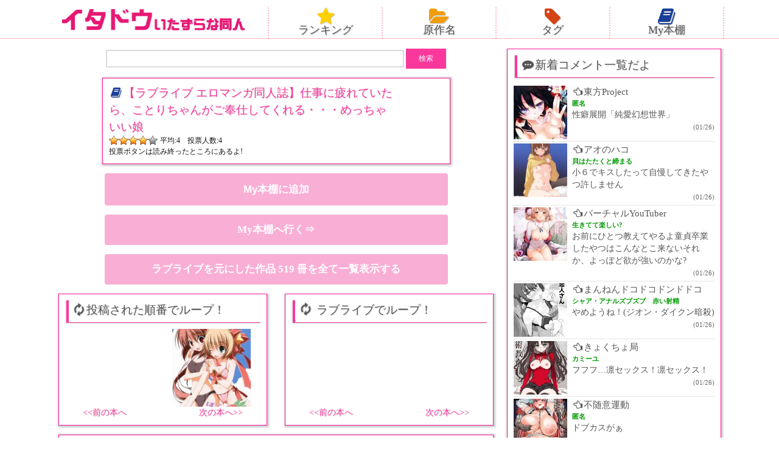

--- FILE ---
content_type: text/html; charset=UTF-8
request_url: https://ita-do.com/%E4%BD%9C%E5%93%81%E5%88%A5/%E3%83%A9%E3%83%96%E3%83%A9%E3%82%A4%E3%83%96/5726
body_size: 27402
content:
<!DOCTYPE HTML>
<html lang="ja">
<head>
<meta charset="utf-8">
<meta http-equiv="X-UA-Compatible" content="IE=edge">
<meta name="viewport" content="width=device-width,initial-scale=1.0,user-scalable=yes" />
<!-- ▼ メタ要素 ▼ -->

<!-- ▼ 重複コンテンツ用 ▼ -->
<link rel="canonical" href="https://ita-do.com/%e4%bd%9c%e5%93%81%e5%88%a5/%e3%83%a9%e3%83%96%e3%83%a9%e3%82%a4%e3%83%96/5726" />
<!-- ▲ 重複コンテンツ用 ▲ -->

<!-- ▼ ディスクリプション、タグ ▼ -->







<meta name="keywords" content="ラブライブ,巨乳,エロ,マンガ,同人誌,画像,二次元" />
<meta name="description" content="【ラブライブ エロマンガ同人誌】仕事に疲れていたら、ことりちゃんがご奉仕してくれる・・・めっちゃいい娘：エロマンガ・同人誌の無料閲覧サイトのいたどう" />
<title>【ラブライブ エロマンガ同人誌】仕事に疲れていたら、ことりちゃんがご奉仕してくれる・・・めっちゃいい娘 - いたどう エロマンガ同人誌</title>
<link crossorigin data-rocket-preconnect href="https://www.google-analytics.com" rel="preconnect">
<link crossorigin data-rocket-preconnect href="https://ajax.googleapis.com" rel="preconnect">
<link crossorigin data-rocket-preconnect href="https://accaii.com" rel="preconnect">
<link crossorigin data-rocket-preconnect href="https://gen2.glssp.net" rel="preconnect">
<link crossorigin data-rocket-preconnect href="https://img.ad-nex.com" rel="preconnect">
<link crossorigin data-rocket-preload as="font" href="https://ita-do.com/wp-content/themes/itado-SP/fonts/fontawesome-webfont.woff2?v=4.7.0" rel="preload">
<style id="wpr-usedcss">a,body,center,div,fieldset,form,h1,h2,h3,html,i,iframe,img,label,legend,li,object,p,small,span,table,tbody,tr,ul{margin:0;padding:0;border:0;outline:0;font-size:1em}body,input,option,select,table,textarea{font-family:'ヒラギノ角ゴ Pro W3','Hiragino Kaku Gothic Pro','Meiryo UI','ＭＳ Ｐゴシック';font-size:1em}article,aside,canvas,footer,header,nav{display:block}ul{list-style:none}a{text-decoration:none}img{max-width:100%;height:auto;vertical-align:bottom}body{font-size:12px;line-height:20px;color:#111}.box{border:1px solid #ff1493;padding:5px 4px;margin:0 auto 15px;box-shadow:1px 1px 3px 2px #ccc}.boxTitle,.boxTitle02{font-size:16px;line-height:21px;text-shadow:1px 1px 1px rgba(70,70,70,.2);font-weight:400;color:#555}.boxTitle a,.boxTitle02 a{color:#555}.boxTitle{border-left:4px solid #fa389c;border-bottom:1px solid #fa389c;margin:0 0 10px 2px;padding:3px 2px 6px 5px;box-shadow:-1px 1px 2px 0 #ccc}.titleColor_red{color:#fa389c}#content{margin-top:110px}header{background-color:#fff;border-bottom:1px solid #ffb6c1;position:fixed;top:0;left:0;width:100%;transition:.2s;z-index:2}#sitelogo{text-align:center;margin:5px 0}#sitelogo img{width:80%;max-width:300px}.navHead ul{overflow:hidden}.navHead ul li{width:24.5%;float:left;text-align:center;border-right:2px dotted #ffb6c1;line-height:15px}.navHead ul li:last-child{border:none}.navHead ul li a{display:block;color:#555;font-size:15px;text-shadow:1px 1px 1px rgba(50,50,50,.3);padding-bottom:6px}.fa-2x{font-size:1.7em!important}.fa-star{color:#ffcf00}.fa-folder-open{color:#ef9c0d}.fa-tag{color:#d44415}.fa-book{color:#1a3f99}.searchbox{text-align:center;margin-bottom:15px}input[type=text].s{width:65%;border:2px solid #dcdcdc;border-radius:0;font-size:15px;padding:3px 3px 5px;font-weight:700}.ss{width:66px}.tag_list{overflow:hidden}.tag_list li a{float:left;margin:0 2% 5px 0;padding:7px 5px;background:#eee;border:1px solid #ccc;border-radius:3px;color:#111;font-size:14px;line-height:1.5em}.tag_list a:before{font-family:FontAwesome;font-size:15px;margin-right:3px;color:#555}.tag_list a:before{content:'\f02b'}#comments{margin:20px 0},#comments .comment-form-email,#comments .comment-form-url,#comments .comment-notes,#comments h3{display:none}#comments input,#comments textarea{display:block}#comments input#submit{background:#222;color:#fff;border:none;padding:2px 15px;margin-top:5px}#comments input#submit:hover{background-color:#666;cursor:pointer}.commentList{height:400px;overflow-y:scroll;word-break:break-all}.commentList li{border-bottom:1px dotted #ccc;padding:3px 0;overflow:hidden}.commeLeftbox{width:88px;float:left;margin-right:8px}.comment_authorName{font-size:11px;color:#090;font-weight:700;line-height:18px}.commentText{font-size:14px;line-height:20px}.commentList p{display:-webkit-box;-webkit-box-orient:vertical;-webkit-line-clamp:3;overflow:hidden}.commentList a{color:#555}.commentDate{text-align:right;font-size:11px;color:#666}.commentList a:hover{color:#ff1493}.toCateList a{display:block}.mid_box{overflow:hidden;padding-top:2px}.moekai_box{float:left;position:relative;width:48%;margin:0 1% 2.5%;box-shadow:1px 1px 3px 1px rgba(50,50,50,.4);padding-bottom:7%}.moekai_picture img{width:100%;height:auto}.ratio-1_1{position:relative}.ratio-1_1:before{content:"";display:block;padding-top:130%}.inner{position:absolute;top:0;left:0;width:100%;height:100%}.moekai_text{width:98%;max-height:31%;overflow:hidden;background-color:#fff;position:absolute;bottom:0;border-radius:0 0 5px 5px;padding:1%;line-height:1.2em}.moekai_text a{color:#fa389c;font-weight:700;font-size:105%;line-height:1.2em}.moekaiAtode{position:absolute;bottom:0;right:0;z-index:1}.moekaiAtode button{background:rgba(250,56,156,.6);color:#fff;border:0;padding:5px;font-weight:700}.h1BookBox{overflow:hidden}.h1Text{float:left;width:78%}.h1Thum{float:right;width:20%}.ratingSinglePage{clear:both;height:16px;line-height:16px;position:relative;background:var(--wpr-bg-93dd31c8-a4fc-4a6f-8d47-413e64a0177b);background-repeat:no-repeat;background-position:left bottom;text-indent:84px}.ratingSinglePage span{margin:0;text-indent:-9999px;position:absolute;left:0;top:0;background:var(--wpr-bg-a3a3a55a-950e-4dbb-8eda-8c249321d50c);background-repeat:no-repeat}.hyouka{margin:0 0 12px}.post-ratings img{text-align:center;width:27px;margin:10px 1px 0!important}.goToRank{margin:5px 0;font-size:16px}.goToRank a{font-weight:700}.singleBox{padding:0 2px 10px}.singleBox{text-align:center}.singleBox img{margin:10px 0}.article_down,.toCateList a{width:90%;max-width:550px;padding:15px 7px;text-align:center;background:#f9aed5;border-radius:4px;color:#fff;margin:0 auto 15px;font-size:17px;font-weight:700}.article_tag{overflow:hidden;padding-left:5px;margin-bottom:10px}.sharBox .boxTitle{margin:0 0 0 2px}.sharBox{padding:6px 1% 0;font-size:13px;text-align:left;margin-bottom:15px}.singleAtode button{width:90%;max-width:550px;padding:15px 7px;text-align:center;background:#f9aed5;border-radius:4px;color:#fff;margin:0 auto 15px;font-size:17px;font-weight:700;display:block;border:0;box-sizing:content-box;cursor:pointer}.singleAtode{text-align:center;font-size:15px;margin-bottom:15px}.singleGoAtode{display:block}.relative_box{position:relative;overflow:hidden}.relative_box:before{content:"";display:block;padding-top:100%}.absolute_box{position:absolute;top:0;left:0;width:100%;height:110%}.tokojyun_box{overflow:hidden}.tokojyun_box_left,.tokojyun_box_right{width:40%}.tokojyun_box_left{float:left;margin-left:5%}.tokojyun_box_right{float:right;margin-right:5%}.tokojyun_box_left_bottom a,.tokojyun_box_right_bottom a{font-size:14px;color:#fa389c;text-shadow:1px 1px 1px rgba(70,70,70,.2)}.tokojyun_box_left_bottom{float:left;margin-left:10%}.tokojyun_box_right_bottom{float:right;margin-right:10%}*{-webkit-appearance:none}.comments{margin-bottom:10px}#reply-title,.comment-form-cookies-consent{display:none}.comment-form-email,.comment-form-url,.comment-notes{display:none}textarea{width:98%}.compost{margin-bottom:10px;border-top:1px solid #dcdcdc;word-break:break-all;overflow-y:scroll;max-height:300px;font-size:13px;background-color:#ffedf1}.compost li{padding:10px 0;border-bottom:1px dotted #dcdcdc}.compost li p{padding:5px 0;display:-webkit-box;-webkit-box-orient:vertical;-webkit-line-clamp:5;overflow:hidden}.cominfo{text-align:left;font-size:11px;color:#999}.comauthor{color:#090;font-weight:700;font-size:14px}.comdate{color:#111}.singleComment{font-size:15px}.commentCaution{color:#fa389c;margin:20px 5px 0;font-size:15px}#commentform .comment-form-comment{margin-bottom:12px}#commentform textarea{border:2px solid #dcdcdc;border-radius:0}#commentform input[type=text]#author{border:2px solid #dcdcdc;width:130px;padding:5px;border-radius:0;display:inline-block}input[type=submit]{padding:8px 12px;border:2px solid #000;background:#fa389c;color:#fff;border:none;display:inline-block;border-radius:0;cursor:pointer}form{overflow:hidden}.comment-form-author{float:left}.form-submit{float:right;margin:0 14px 0 0}.catRandom li{overflow:hidden;padding:2%;margin-bottom:10px;border:1px solid #fa389c}.catThumb{width:40%;float:left}.catText{float:right;width:57%}.catText .cateAtode button{display:block;margin:8px auto 0;background:#fa389c;color:#fff;border:0}.catRandom li a{color:#111;font-size:112%}.catRandom li .cateAtode a{display:block;width:85%;padding:5px 0 7px;text-align:center;background:#f9aed5;border-radius:4px;color:#fff;margin:4px auto 0;font-size:14px;font-weight:700}.copy{font-size:12px;text-align:center;padding:10px 0 40px}#navi2{margin:0 0 10px}#navi2 ul{overflow:hidden;margin:0 auto;width:95%}#navi2 ul li{margin:0 1%;text-align:center;width:23%;float:left}#navi2 ul li a{padding:7%;font-size:14px;color:#fff;font-weight:700;background:-webkit-gradient(linear,left top,left bottom,color-stop(1,#f9aed5),color-stop(0,#fa389c));background:-webkit-linear-gradient(top,#fa389c 0,#f9aed5 100%);background:-moz-linear-gradient(top,#fa389c 0,#f9aed5 100%);background:-o-linear-gradient(top,#fa389c 0,#f9aed5 100%);background:-ms-linear-gradient(top,#fa389c 0,#f9aed5 100%);background:linear-gradient(top,#fa389c 0,#f9aed5 100%);display:block}.fix{clear:both}.sukima01{margin-bottom:30px}@media screen and (min-width:600px){.box{padding:10px}.boxTitle,.boxTitle02{font-size:19px}.boxTitle{padding:5px 2px 10px 5px}#content{margin-top:120px}.navHead ul li a{font-size:17px}.tag_list li a{font-size:16px;margin:0 2% 15px 0}.commentList a{font-size:15px}.moekai_box{width:31.3%}.moekai_text a{font-size:110%;line-height:1.3em}.h1BookBox{max-width:550px}.h1Text{float:left;width:85%;line-height:1.5em}.h1Thum{width:13%}.singleBox{width:94%;padding:10px}.floatBox{overflow:hidden}.floatBL,.floatBR{width:43.5%}.floatBL{float:left;margin-left:1.5%}.floatBR{float:right;margin-right:1.5%}.comments{font-size:120%}.compost{padding:10px 5px;max-height:500px}.catRandom ul{overflow:hidden;margin-left:1.7%}.catRandom li{padding:1%;margin:0 2% 2% 0;width:45.5%;height:157px;float:left}.catThumb{max-height:132px;overflow:hidden}}@media screen and (min-width:960px){#content{overflow:hidden;max-width:1100px;margin:80px auto 0;padding-right:10px}#ColumnL{width:67%;float:left}#ColumnR{width:32%;float:right}.headBox{overflow:hidden;max-width:1110px;margin:0 auto}#sitelogo{width:30%;float:left;margin:15px 0 5px}#sitelogo img{width:100%}.navHead{width:68%;float:left;margin:12px 0 0 2%}.navHead ul li{border-left:2px dotted #ffb6c1;border-right:none}.navHead ul li:last-child{border-left:2px dotted #ffb6c1;border-right:2px dotted #ffb6c1}.navHead ul li a{font-size:18px}.navHead ul li a:hover{background-color:#ff1493}.commentList{overflow:auto;height:auto}.moekai_box{width:48%}.moekai_text a{font-size:110%;line-height:1.3em}.moekai_box a:hover{opacity:.7}#navi2 ul{width:73%}#navi2 ul li a{font-size:16px}footer{height:auto}}span.right{float:right!important;margin:0 10px 0 0}@font-face{font-display:swap;font-family:FontAwesome;src:url('https://ita-do.com/wp-content/themes/itado-SP/fonts/fontawesome-webfont.eot?v=4.7.0');src:url('https://ita-do.com/wp-content/themes/itado-SP/fonts/fontawesome-webfont.eot?#iefix&v=4.7.0') format('embedded-opentype'),url('https://ita-do.com/wp-content/themes/itado-SP/fonts/fontawesome-webfont.woff2?v=4.7.0') format('woff2'),url('https://ita-do.com/wp-content/themes/itado-SP/fonts/fontawesome-webfont.woff?v=4.7.0') format('woff'),url('https://ita-do.com/wp-content/themes/itado-SP/fonts/fontawesome-webfont.ttf?v=4.7.0') format('truetype'),url('https://ita-do.com/wp-content/themes/itado-SP/fonts/fontawesome-webfont.svg?v=4.7.0#fontawesomeregular') format('svg');font-weight:400;font-style:normal}.fa{display:inline-block;font:14px/1 FontAwesome;font-size:inherit;text-rendering:auto;-webkit-font-smoothing:antialiased;-moz-osx-font-smoothing:grayscale}.fa-2x{font-size:2em}.fa-fw{width:1.28571429em;text-align:center}.fa-spin{-webkit-animation:2s linear infinite fa-spin;animation:2s linear infinite fa-spin}@-webkit-keyframes fa-spin{0%{-webkit-transform:rotate(0);transform:rotate(0)}100%{-webkit-transform:rotate(359deg);transform:rotate(359deg)}}@keyframes fa-spin{0%{-webkit-transform:rotate(0);transform:rotate(0)}100%{-webkit-transform:rotate(359deg);transform:rotate(359deg)}}.fa-star:before{content:"\f005"}.fa-refresh:before{content:"\f021"}.fa-tag:before{content:"\f02b"}.fa-book:before{content:"\f02d"}.fa-folder-open:before{content:"\f07c"}.fa-comments:before{content:"\f086"}.fa-heart-o:before{content:"\f08a"}.fa-hand-o-left:before{content:"\f0a5"}.fa-history:before{content:"\f1da"}.fa-commenting:before{content:"\f27a"}img:is([sizes=auto i],[sizes^="auto," i]){contain-intrinsic-size:3000px 1500px}img.emoji{display:inline!important;border:none!important;box-shadow:none!important;height:1em!important;width:1em!important;margin:0 .07em!important;vertical-align:-.1em!important;background:0 0!important;padding:0!important}:root{--wp-block-synced-color:#7a00df;--wp-block-synced-color--rgb:122,0,223;--wp-bound-block-color:var(--wp-block-synced-color);--wp-editor-canvas-background:#ddd;--wp-admin-theme-color:#007cba;--wp-admin-theme-color--rgb:0,124,186;--wp-admin-theme-color-darker-10:#006ba1;--wp-admin-theme-color-darker-10--rgb:0,107,160.5;--wp-admin-theme-color-darker-20:#005a87;--wp-admin-theme-color-darker-20--rgb:0,90,135;--wp-admin-border-width-focus:2px}@media (min-resolution:192dpi){:root{--wp-admin-border-width-focus:1.5px}}:root{--wp--preset--font-size--normal:16px;--wp--preset--font-size--huge:42px}html :where(.has-border-color){border-style:solid}html :where([style*=border-top-color]){border-top-style:solid}html :where([style*=border-right-color]){border-right-style:solid}html :where([style*=border-bottom-color]){border-bottom-style:solid}html :where([style*=border-left-color]){border-left-style:solid}html :where([style*=border-width]){border-style:solid}html :where([style*=border-top-width]){border-top-style:solid}html :where([style*=border-right-width]){border-right-style:solid}html :where([style*=border-bottom-width]){border-bottom-style:solid}html :where([style*=border-left-width]){border-left-style:solid}html :where(img[class*=wp-image-]){height:auto;max-width:100%}:where(figure){margin:0 0 1em}html :where(.is-position-sticky){--wp-admin--admin-bar--position-offset:var(--wp-admin--admin-bar--height,0px)}@media screen and (max-width:600px){html :where(.is-position-sticky){--wp-admin--admin-bar--position-offset:0px}}:root{--wp--preset--aspect-ratio--square:1;--wp--preset--aspect-ratio--4-3:4/3;--wp--preset--aspect-ratio--3-4:3/4;--wp--preset--aspect-ratio--3-2:3/2;--wp--preset--aspect-ratio--2-3:2/3;--wp--preset--aspect-ratio--16-9:16/9;--wp--preset--aspect-ratio--9-16:9/16;--wp--preset--color--black:#000000;--wp--preset--color--cyan-bluish-gray:#abb8c3;--wp--preset--color--white:#ffffff;--wp--preset--color--pale-pink:#f78da7;--wp--preset--color--vivid-red:#cf2e2e;--wp--preset--color--luminous-vivid-orange:#ff6900;--wp--preset--color--luminous-vivid-amber:#fcb900;--wp--preset--color--light-green-cyan:#7bdcb5;--wp--preset--color--vivid-green-cyan:#00d084;--wp--preset--color--pale-cyan-blue:#8ed1fc;--wp--preset--color--vivid-cyan-blue:#0693e3;--wp--preset--color--vivid-purple:#9b51e0;--wp--preset--gradient--vivid-cyan-blue-to-vivid-purple:linear-gradient(135deg,rgb(6, 147, 227) 0%,rgb(155, 81, 224) 100%);--wp--preset--gradient--light-green-cyan-to-vivid-green-cyan:linear-gradient(135deg,rgb(122, 220, 180) 0%,rgb(0, 208, 130) 100%);--wp--preset--gradient--luminous-vivid-amber-to-luminous-vivid-orange:linear-gradient(135deg,rgb(252, 185, 0) 0%,rgb(255, 105, 0) 100%);--wp--preset--gradient--luminous-vivid-orange-to-vivid-red:linear-gradient(135deg,rgb(255, 105, 0) 0%,rgb(207, 46, 46) 100%);--wp--preset--gradient--very-light-gray-to-cyan-bluish-gray:linear-gradient(135deg,rgb(238, 238, 238) 0%,rgb(169, 184, 195) 100%);--wp--preset--gradient--cool-to-warm-spectrum:linear-gradient(135deg,rgb(74, 234, 220) 0%,rgb(151, 120, 209) 20%,rgb(207, 42, 186) 40%,rgb(238, 44, 130) 60%,rgb(251, 105, 98) 80%,rgb(254, 248, 76) 100%);--wp--preset--gradient--blush-light-purple:linear-gradient(135deg,rgb(255, 206, 236) 0%,rgb(152, 150, 240) 100%);--wp--preset--gradient--blush-bordeaux:linear-gradient(135deg,rgb(254, 205, 165) 0%,rgb(254, 45, 45) 50%,rgb(107, 0, 62) 100%);--wp--preset--gradient--luminous-dusk:linear-gradient(135deg,rgb(255, 203, 112) 0%,rgb(199, 81, 192) 50%,rgb(65, 88, 208) 100%);--wp--preset--gradient--pale-ocean:linear-gradient(135deg,rgb(255, 245, 203) 0%,rgb(182, 227, 212) 50%,rgb(51, 167, 181) 100%);--wp--preset--gradient--electric-grass:linear-gradient(135deg,rgb(202, 248, 128) 0%,rgb(113, 206, 126) 100%);--wp--preset--gradient--midnight:linear-gradient(135deg,rgb(2, 3, 129) 0%,rgb(40, 116, 252) 100%);--wp--preset--font-size--small:13px;--wp--preset--font-size--medium:20px;--wp--preset--font-size--large:36px;--wp--preset--font-size--x-large:42px;--wp--preset--spacing--20:0.44rem;--wp--preset--spacing--30:0.67rem;--wp--preset--spacing--40:1rem;--wp--preset--spacing--50:1.5rem;--wp--preset--spacing--60:2.25rem;--wp--preset--spacing--70:3.38rem;--wp--preset--spacing--80:5.06rem;--wp--preset--shadow--natural:6px 6px 9px rgba(0, 0, 0, .2);--wp--preset--shadow--deep:12px 12px 50px rgba(0, 0, 0, .4);--wp--preset--shadow--sharp:6px 6px 0px rgba(0, 0, 0, .2);--wp--preset--shadow--outlined:6px 6px 0px -3px rgb(255, 255, 255),6px 6px rgb(0, 0, 0);--wp--preset--shadow--crisp:6px 6px 0px rgb(0, 0, 0)}:where(.is-layout-flex){gap:.5em}:where(.is-layout-grid){gap:.5em}:where(.wp-block-columns.is-layout-flex){gap:2em}:where(.wp-block-columns.is-layout-grid){gap:2em}:where(.wp-block-post-template.is-layout-flex){gap:1.25em}:where(.wp-block-post-template.is-layout-grid){gap:1.25em}.post-ratings{width:100%;opacity:1}.post-ratings-loading{display:none;height:16px;text-align:left}.post-ratings-image{border:0}.post-ratings img,.post-ratings-image img,.post-ratings-loading img{border:0;padding:0;margin:0}.simplefavorite-button.active{opacity:.7}.favorites-list{list-style:none}.favorites-list li{zoom:1;border-top:1px solid rgba(0,0,0,.2);padding:.75em 0;margin:0}.favorites-list li:after,.favorites-list li:before{content:" ";display:table}.favorites-list li:after{clear:both}.favorites-list li img{float:left;margin-right:1em}.simplefavorites-modal-backdrop{position:fixed;width:0;height:0;background-color:rgba(0,0,0,.85);top:0;left:50%;z-index:998;opacity:0;-webkit-transition:opacity .2s;transition:opacity .2s ease}.simplefavorites-modal-backdrop.active{width:100%;height:100%;left:0;opacity:1;-webkit-transition:opacity .2s;transition:opacity .2s ease}.simplefavorites-modal-content-body{padding:1em;max-height:300px;overflow:auto;zoom:1}.simplefavorites-modal-content-body:after,.simplefavorites-modal-content-body:before{content:" ";display:table}.simplefavorites-modal-content-body:after{clear:both}.simplefavorites-modal-content-body.no-padding{padding:0}.simplefavorites-modal-content-interior{padding:1em 1em 0}.simplefavorites-modal-content-footer{zoom:1;padding:.7em;border-radius:0 0 2px 2px;background-color:rgba(51,51,51,.1)}.simplefavorites-modal-content-footer:after,.simplefavorites-modal-content-footer:before{content:" ";display:table}.simplefavorites-modal-content-footer:after{clear:both}.simplefavorites-button-consent-deny{float:left;opacity:.7}.simplefavorites-button-consent-accept{float:right}@media (max-width:767px){.simplefavorites-modal-content-body{height:300px;overflow-y:scroll;-webkit-overflow-scrolling:touch;overflow-x:hidden}}@media print{.simplefavorites-modal-backdrop{display:none}}</style><link rel="preload" data-rocket-preload as="image" href="https://ita-do.com/wp-content/uploads/001/01kotoriservice.jpg" fetchpriority="high">

<!-- ▲ ディスクリプション、タグ ▲ -->

<!-- ▼ グローバルナビから表示される各リストページ ▼ -->




<!-- ▲ グローバルナビから表示される各リストページ ▲ --><!-- ▲ メタ要素 ▲ -->
<!-- ▼ CSS変更時クエリ変更 ▼ -->

<!-- ▲ CSS変更時クエリ変更 ▲ -->

<link rel="shortcut icon" type="image/x-icon" href="https://ita-do.com/wp-content/themes/itado-SP/img/favicon.ico" />
<script src="https://ajax.googleapis.com/ajax/libs/jquery/3.4.1/jquery.min.js"></script>
<!--▼ slick sliderカテゴリ一覧ページとカテゴリページのみで読込 ▼-->
<!--▲ slick sliderカテゴリ一覧ページとカテゴリページのみで読込 ▲-->
<!--[if lt IE 9]>
<script src="https://ita-do.com/wp-content/themes/itado-SP/js/html5shiv.js"></script>
<script src="http://css3-mediaqueries-js.googlecode.com/svn/trunk/css3-mediaqueries.js"></script>


<!-- ▼ コメント欄の文字数制限 ▼ -->
<script type="text/javascript">
$(function() {
   var count = 100;
 $('.text_limit').each(function() {
     var thisText = $(this).text();
      var textLength = thisText.length;
       if (textLength > count) {
          var showText = thisText.substring(0, count);
          var insertText = showText += '…';
          $(this).html(insertText);
      };
  });
});
</script>
<!-- ▲ コメント欄の文字数制限 ▲ -->


<![endif]-->
<meta name='robots' content='max-image-preview:large' />

<link rel="alternate" type="application/rss+xml" title="いたどう エロマンガ同人誌 &raquo; 【ラブライブ エロマンガ同人誌】仕事に疲れていたら、ことりちゃんがご奉仕してくれる・・・めっちゃいい娘 のコメントのフィード" href="https://ita-do.com/%e4%bd%9c%e5%93%81%e5%88%a5/%e3%83%a9%e3%83%96%e3%83%a9%e3%82%a4%e3%83%96/5726/feed" />
<link rel="alternate" title="oEmbed (JSON)" type="application/json+oembed" href="https://ita-do.com/wp-json/oembed/1.0/embed?url=https%3A%2F%2Fita-do.com%2F%25e4%25bd%259c%25e5%2593%2581%25e5%2588%25a5%2F%25e3%2583%25a9%25e3%2583%2596%25e3%2583%25a9%25e3%2582%25a4%25e3%2583%2596%2F5726" />
<link rel="alternate" title="oEmbed (XML)" type="text/xml+oembed" href="https://ita-do.com/wp-json/oembed/1.0/embed?url=https%3A%2F%2Fita-do.com%2F%25e4%25bd%259c%25e5%2593%2581%25e5%2588%25a5%2F%25e3%2583%25a9%25e3%2583%2596%25e3%2583%25a9%25e3%2582%25a4%25e3%2583%2596%2F5726&#038;format=xml" />
<style id='wp-img-auto-sizes-contain-inline-css' type='text/css'></style>
<style id='wp-emoji-styles-inline-css' type='text/css'></style>
<style id='wp-block-library-inline-css' type='text/css'></style><style id='global-styles-inline-css' type='text/css'></style>

<style id='classic-theme-styles-inline-css' type='text/css'></style>



<style id='rocket-lazyload-inline-css' type='text/css'>
.rll-youtube-player{position:relative;padding-bottom:56.23%;height:0;overflow:hidden;max-width:100%;}.rll-youtube-player:focus-within{outline: 2px solid currentColor;outline-offset: 5px;}.rll-youtube-player iframe{position:absolute;top:0;left:0;width:100%;height:100%;z-index:100;background:0 0}.rll-youtube-player img{bottom:0;display:block;left:0;margin:auto;max-width:100%;width:100%;position:absolute;right:0;top:0;border:none;height:auto;-webkit-transition:.4s all;-moz-transition:.4s all;transition:.4s all}.rll-youtube-player img:hover{-webkit-filter:brightness(75%)}.rll-youtube-player .play{height:100%;width:100%;left:0;top:0;position:absolute;background:var(--wpr-bg-b4d1f429-4b27-4c8b-b92c-a64a0c77ae97) no-repeat center;background-color: transparent !important;cursor:pointer;border:none;}
/*# sourceURL=rocket-lazyload-inline-css */
</style>
<script type="text/javascript" src="https://ita-do.com/wp-includes/js/jquery/jquery.min.js?ver=3.7.1" id="jquery-core-js"></script>
<script type="text/javascript" src="https://ita-do.com/wp-includes/js/jquery/jquery-migrate.min.js?ver=3.4.1" id="jquery-migrate-js"></script>
<script type="text/javascript" id="favorites-js-extra">
/* <![CDATA[ */
var favorites_data = {"ajaxurl":"https://ita-do.com/wp-admin/admin-ajax.php","nonce":"8d10d3dd7a","favorite":"My\u672c\u68da\u306b\u8ffd\u52a0","favorited":"My\u672c\u68da\u304b\u3089\u5916\u3059","includecount":"","indicate_loading":"","loading_text":"Loading","loading_image":"","loading_image_active":"","loading_image_preload":"","cache_enabled":"1","button_options":{"button_type":"custom","custom_colors":false,"box_shadow":false,"include_count":false,"default":{"background_default":false,"border_default":false,"text_default":false,"icon_default":false,"count_default":false},"active":{"background_active":false,"border_active":false,"text_active":false,"icon_active":false,"count_active":false}},"authentication_modal_content":"\u003Cp\u003EPlease login to add favorites.\u003C/p\u003E\u003Cp\u003E\u003Ca href=\"#\" data-favorites-modal-close\u003EDismiss this notice\u003C/a\u003E\u003C/p\u003E","authentication_redirect":"","dev_mode":"","logged_in":"","user_id":"0","authentication_redirect_url":"https://ita-do.com/wp-login.php"};
//# sourceURL=favorites-js-extra
/* ]]> */
</script>
<script type="text/javascript" src="https://ita-do.com/wp-content/plugins/favorites/assets/js/favorites.min.js?ver=2.3.4" id="favorites-js"></script>
<link rel="https://api.w.org/" href="https://ita-do.com/wp-json/" /><link rel="alternate" title="JSON" type="application/json" href="https://ita-do.com/wp-json/wp/v2/posts/5726" /><link rel="EditURI" type="application/rsd+xml" title="RSD" href="https://ita-do.com/xmlrpc.php?rsd" />
<meta name="generator" content="WordPress 6.9" />
<link rel="canonical" href="https://ita-do.com/%e4%bd%9c%e5%93%81%e5%88%a5/%e3%83%a9%e3%83%96%e3%83%a9%e3%82%a4%e3%83%96/5726" />
<link rel='shortlink' href='https://ita-do.com/?p=5726' />
<style type="text/css"></style><noscript><style id="rocket-lazyload-nojs-css">.rll-youtube-player, [data-lazy-src]{display:none !important;}</style></noscript>
<script>
  (function(i,s,o,g,r,a,m){i['GoogleAnalyticsObject']=r;i[r]=i[r]||function(){
  (i[r].q=i[r].q||[]).push(arguments)},i[r].l=1*new Date();a=s.createElement(o),
  m=s.getElementsByTagName(o)[0];a.async=1;a.src=g;m.parentNode.insertBefore(a,m)
  })(window,document,'script','https://www.google-analytics.com/analytics.js','ga');

  ga('create', 'UA-87679098-5', 'auto');
  ga('send', 'pageview');
</script>

<style id="rocket-lazyrender-inline-css">[data-wpr-lazyrender] {content-visibility: auto;}</style><style id="wpr-lazyload-bg-container"></style><style id="wpr-lazyload-bg-exclusion">.ratingSinglePage{--wpr-bg-93dd31c8-a4fc-4a6f-8d47-413e64a0177b: url('https://ita-do.com/wp-content/themes/itado-SP/img/rating_02.png');}.ratingSinglePage span{--wpr-bg-a3a3a55a-950e-4dbb-8eda-8c249321d50c: url('https://ita-do.com/wp-content/themes/itado-SP/img/rating_02.png');}</style>
<noscript>
<style id="wpr-lazyload-bg-nostyle">.rll-youtube-player .play{--wpr-bg-b4d1f429-4b27-4c8b-b92c-a64a0c77ae97: url('https://ita-do.com/wp-content/plugins/wp-rocket/assets/img/youtube.png');}</style>
</noscript>
<script type="application/javascript">const rocket_pairs = [{"selector":".rll-youtube-player .play","style":".rll-youtube-player .play{--wpr-bg-b4d1f429-4b27-4c8b-b92c-a64a0c77ae97: url('https:\/\/ita-do.com\/wp-content\/plugins\/wp-rocket\/assets\/img\/youtube.png');}","hash":"b4d1f429-4b27-4c8b-b92c-a64a0c77ae97","url":"https:\/\/ita-do.com\/wp-content\/plugins\/wp-rocket\/assets\/img\/youtube.png"}]; const rocket_excluded_pairs = [{"selector":".ratingSinglePage","style":".ratingSinglePage{--wpr-bg-93dd31c8-a4fc-4a6f-8d47-413e64a0177b: url('https:\/\/ita-do.com\/wp-content\/themes\/itado-SP\/img\/rating_02.png');}","hash":"93dd31c8-a4fc-4a6f-8d47-413e64a0177b","url":"https:\/\/ita-do.com\/wp-content\/themes\/itado-SP\/img\/rating_02.png"},{"selector":".ratingSinglePage span","style":".ratingSinglePage span{--wpr-bg-a3a3a55a-950e-4dbb-8eda-8c249321d50c: url('https:\/\/ita-do.com\/wp-content\/themes\/itado-SP\/img\/rating_02.png');}","hash":"a3a3a55a-950e-4dbb-8eda-8c249321d50c","url":"https:\/\/ita-do.com\/wp-content\/themes\/itado-SP\/img\/rating_02.png"}];</script><meta name="generator" content="WP Rocket 3.20.0.3" data-wpr-features="wpr_lazyload_css_bg_img wpr_remove_unused_css wpr_lazyload_images wpr_lazyload_iframes wpr_preconnect_external_domains wpr_automatic_lazy_rendering wpr_oci wpr_image_dimensions wpr_minify_css wpr_preload_links wpr_host_fonts_locally wpr_desktop" /></head>

<body>
<!-- ▼ アクセス解析 ▼ -->
<script src="//accaii.com/itadosp/script.js" async></script><noscript><img src="//accaii.com/itadosp/script?guid=on"></noscript>
<!-- ▲ アクセス解析 ▲ -->

<!-- ▼ ロゴとナビ ▼ -->
<header >
<div  class="headBox">
	
<div  id="sitelogo">
<a href="https://ita-do.com"><img width="299" height="35" src="https://ita-do.com/wp-content/themes/itado-SP/img/ikedou_logo_03.png" alt="サイトのロゴ" /></a>
</div>

<nav class="navHead">
<ul>
<li><a href="https://ita-do.com/ranking"><i class="fa fa-star fa-2x"></i><br />ランキング</a></li>
<li><a href="https://ita-do.com/sp_catlist"><i class="fa fa-folder-open fa-2x"></i><br />原作名</a></li>
<li><a href="https://ita-do.com/sp_taglist"><i class="fa fa-tag fa-2x"></i><br />タグ</a></li>
<li><a href="https://ita-do.com/mybookshelf"><i class="fa fa-book fa-2x"></i><br />My本棚</a></li>
</ul>
</nav>
	
</div><!-- /headBox -->
</header>
<!-- ▲ ロゴとナビ ▲ -->

<div  id="content">

<div  id="ColumnL">

<!-- ▼ 検索 ▼ -->
<div  class="searchbox">
<form action="https://ita-do.com/" method="get">
<input class="s" type="text" name="s" title="検索ボックス" value="">
<input class="ss" type="submit" value="検索">
</form>
</div>
<!-- ▲ 検索 ▲ -->

<!--▼▼ 最上部レクタン広告 ▼▼-->
<!--★ ＰＣで非読込 ★-->
<!--▲▲ 最上部レクタン広告 ▲▲-->

<article >

<!-- ▼ 各h1 ▼ -->

<!-- ▼ ホームページ ▼ -->
<div class="box h1BookBox">
<h1 class="boxTitle02 titleColor_red h1Text"><i class="fa fa-book fa-fw"></i>【ラブライブ エロマンガ同人誌】仕事に疲れていたら、ことりちゃんがご奉仕してくれる・・・めっちゃいい娘</h1>
<p class="h1Thum"></p>
<!--▼ みんなの評価 ▼-->
<div class="ratingSinglePage"><span style="width:64px;">Rating: </span>平均:4　投票人数:4</div>
<!--▲ みんなの評価 ▲-->
<div>投票ボタンは読み終ったところにあるよ!</div>
</div>

<!-- ▼ 原作名カテゴリ一覧ページ ▼ -->
<!-- ▲ 各h1 ▲ -->
<!--▼ My本棚 ▼-->
<p class="singleAtode"><button class="simplefavorite-button" data-postid="5726" data-siteid="1" data-groupid="1" data-favoritecount="33" style="">My本棚に追加</button></p>
<a class="article_down singleGoAtode" href="https://ita-do.com/mybookshelf">My本棚へ行く⇒</a>
<!--▲ My本棚 ▲-->

<!-- ▼ 同一タイトル一覧へ ▼ -->

<p class="toCateList">
<a href="https://ita-do.com/category/%e4%bd%9c%e5%93%81%e5%88%a5/%e3%83%a9%e3%83%96%e3%83%a9%e3%82%a4%e3%83%96">ラブライブを元にした作品

519
冊を全て一覧表示する</a>
</p><!-- ▲ 同一タイトル一覧へ ▲ -->

<!--▼ pc ▼-->

<!--▲ pc ▲-->

<!--★ ここにシェアボタン ★-->

<!-- ▼ 巡回 ▼ -->

<!-- ▼▼ ループ ▼▼ -->
<div  class="floatBox">
<!-- ▼ 投稿順 ▼ -->
<div class="box floatBL">
<p class="boxTitle"><i class="fa fa-refresh fa-fw fa-spin"></i>投稿された順番でループ！</p>
<div class="tokojyun_box">

<div class="tokojyun_box_left">
<div class="relative_box">
<div class="tokojyun_box_left_top absolute_box">
<a href="https://ita-do.com/%e4%bd%9c%e5%93%81%e5%88%a5/%e3%83%a9%e3%83%96%e3%83%a9%e3%82%a4%e3%83%96/5687" rel="prev"></a></div>
</div>
<div class="tokojyun_box_left_bottom"><a href="https://ita-do.com/%e4%bd%9c%e5%93%81%e5%88%a5/%e3%83%a9%e3%83%96%e3%83%a9%e3%82%a4%e3%83%96/5687" rel="prev"><<前の本へ</a></div>
</div>

<div class="tokojyun_box_right">
<div class="relative_box">
<div class="tokojyun_box_right_top absolute_box">
<a href="https://ita-do.com/%e4%bd%9c%e5%93%81%e5%88%a5/%e3%83%aa%e3%83%88%e3%83%ab%e3%83%90%e3%82%b9%e3%82%bf%e3%83%bc%e3%82%ba/5744" rel="next"><img width="150" height="150" src="https://ita-do.com/wp-content/uploads/2014/08/01bokuranoshuugaku-150x150.jpg" class="attachment-thumbnail size-thumbnail wp-post-image" alt="" decoding="async" srcset="https://ita-do.com/wp-content/uploads/2014/08/01bokuranoshuugaku-150x150.jpg 150w, https://ita-do.com/wp-content/uploads/2014/08/01bokuranoshuugaku-200x200.jpg 200w, https://ita-do.com/wp-content/uploads/2014/08/01bokuranoshuugaku-261x261.jpg 261w" sizes="(max-width: 150px) 100vw, 150px" /></a></div>
</div>
<div class="tokojyun_box_right_bottom"><a href="https://ita-do.com/%e4%bd%9c%e5%93%81%e5%88%a5/%e3%83%aa%e3%83%88%e3%83%ab%e3%83%90%e3%82%b9%e3%82%bf%e3%83%bc%e3%82%ba/5744" rel="next">次の本へ>></a></div>
</div>

</div><!--tokojyun_box-->
</div><!--end entry-->
<!-- ▲ 投稿順 ▲ -->
<!-- ▼ カテゴリ順 ▼ -->
<div class="box  floatBR">
<p class="boxTitle"><i class="fa fa-refresh fa-fw fa-spin"></i>
ラブライブでループ！</p>
<div class="tokojyun_box">

<div class="tokojyun_box_left">
<div class="relative_box">
<div class="tokojyun_box_left_top absolute_box">
<a href="https://ita-do.com/%e4%bd%9c%e5%93%81%e5%88%a5/%e3%83%a9%e3%83%96%e3%83%a9%e3%82%a4%e3%83%96/5687" rel="prev"></a></div>
</div>
<div class="tokojyun_box_left_bottom"><a href="https://ita-do.com/%e4%bd%9c%e5%93%81%e5%88%a5/%e3%83%a9%e3%83%96%e3%83%a9%e3%82%a4%e3%83%96/5687" rel="prev"><<前の本へ</a></div>
</div>

<div class="tokojyun_box_right">
<div class="relative_box">
<div class="tokojyun_box_right_top absolute_box">
<a href="https://ita-do.com/%e4%bd%9c%e5%93%81%e5%88%a5/%e3%83%a9%e3%83%96%e3%83%a9%e3%82%a4%e3%83%96/8853" rel="next"></a></div>
</div>
<div class="tokojyun_box_right_bottom"><a href="https://ita-do.com/%e4%bd%9c%e5%93%81%e5%88%a5/%e3%83%a9%e3%83%96%e3%83%a9%e3%82%a4%e3%83%96/8853" rel="next">次の本へ>></a></div>
</div>

</div><!--tokojyun_box-->
</div><!--end entry-->
<!-- ▲ カテゴリ順 ▲ -->
</div>
<!-- ▲▲ ループ ▲▲ --><!-- ▲ 巡回 ▲ -->

<!--▼ PC広告メインカラム最上段 ▼-->
<!--★ PC ★-->
<script type="text/javascript" charset="utf-8" src="https://gen2.glssp.net/c/p/4598/82/glad.js" async></script>
<!--▲ PC広告メインカラム最上段 ▲-->

<!-- ▼ ad4 ▼ -->

<!--▼▼ PC ▼▼-->

<!--▲▲ PC ▲▲-->
<!-- ▲ ad4 ▲ -->

<!--▼ ad2 ▼-->

<!--▼▼ PC ▼▼-->
<!--▲▲ PC ▲▲-->


<!--▼ PC ▼-->
<!--▲ PC ▲-->
<!--▲ ad2 ▲-->

<!-- ▼▼▼ 本文 ▼▼▼ -->
<!--start SINGLE LOOP-->
<div class="box singleBox">


<p><img fetchpriority="high" decoding="async" class="alignnone size-full wp-image-5727" src="https://ita-do.com/wp-content/uploads/001/01kotoriservice.jpg" alt="01kotoriservice" width="640" height="922" /></a> <img decoding="async" class="alignnone size-full wp-image-5728" src="data:image/svg+xml,%3Csvg%20xmlns='http://www.w3.org/2000/svg'%20viewBox='0%200%20640%20925'%3E%3C/svg%3E" alt="02kotoriservice" width="640" height="925" data-lazy-src="https://ita-do.com/wp-content/uploads/001/02kotoriservice.jpg" /><noscript><img decoding="async" class="alignnone size-full wp-image-5728" src="https://ita-do.com/wp-content/uploads/001/02kotoriservice.jpg" alt="02kotoriservice" width="640" height="925" /></noscript></a> <img decoding="async" class="alignnone size-full wp-image-5729" src="data:image/svg+xml,%3Csvg%20xmlns='http://www.w3.org/2000/svg'%20viewBox='0%200%20640%20924'%3E%3C/svg%3E" alt="03kotoriservice" width="640" height="924" data-lazy-src="https://ita-do.com/wp-content/uploads/001/03kotoriservice.jpg" /><noscript><img decoding="async" class="alignnone size-full wp-image-5729" src="https://ita-do.com/wp-content/uploads/001/03kotoriservice.jpg" alt="03kotoriservice" width="640" height="924" /></noscript></a> <img decoding="async" class="alignnone size-full wp-image-5730" src="data:image/svg+xml,%3Csvg%20xmlns='http://www.w3.org/2000/svg'%20viewBox='0%200%20640%20925'%3E%3C/svg%3E" alt="04kotoriservice" width="640" height="925" data-lazy-src="https://ita-do.com/wp-content/uploads/001/04kotoriservice.jpg" /><noscript><img decoding="async" class="alignnone size-full wp-image-5730" src="https://ita-do.com/wp-content/uploads/001/04kotoriservice.jpg" alt="04kotoriservice" width="640" height="925" /></noscript></a> <img decoding="async" class="alignnone size-full wp-image-5731" src="data:image/svg+xml,%3Csvg%20xmlns='http://www.w3.org/2000/svg'%20viewBox='0%200%20640%20925'%3E%3C/svg%3E" alt="05kotoriservice" width="640" height="925" data-lazy-src="https://ita-do.com/wp-content/uploads/001/05kotoriservice.jpg" /><noscript><img decoding="async" class="alignnone size-full wp-image-5731" src="https://ita-do.com/wp-content/uploads/001/05kotoriservice.jpg" alt="05kotoriservice" width="640" height="925" /></noscript></a> <img decoding="async" class="alignnone size-full wp-image-5732" src="data:image/svg+xml,%3Csvg%20xmlns='http://www.w3.org/2000/svg'%20viewBox='0%200%20640%20925'%3E%3C/svg%3E" alt="06kotoriservice" width="640" height="925" data-lazy-src="https://ita-do.com/wp-content/uploads/001/06kotoriservice.jpg" /><noscript><img decoding="async" class="alignnone size-full wp-image-5732" src="https://ita-do.com/wp-content/uploads/001/06kotoriservice.jpg" alt="06kotoriservice" width="640" height="925" /></noscript></a> <img decoding="async" class="alignnone size-full wp-image-5733" src="data:image/svg+xml,%3Csvg%20xmlns='http://www.w3.org/2000/svg'%20viewBox='0%200%20640%20925'%3E%3C/svg%3E" alt="07kotoriservice" width="640" height="925" data-lazy-src="https://ita-do.com/wp-content/uploads/001/07kotoriservice.jpg" /><noscript><img decoding="async" class="alignnone size-full wp-image-5733" src="https://ita-do.com/wp-content/uploads/001/07kotoriservice.jpg" alt="07kotoriservice" width="640" height="925" /></noscript></a> <img decoding="async" class="alignnone size-full wp-image-5734" src="data:image/svg+xml,%3Csvg%20xmlns='http://www.w3.org/2000/svg'%20viewBox='0%200%20640%20925'%3E%3C/svg%3E" alt="08kotoriservice" width="640" height="925" data-lazy-src="https://ita-do.com/wp-content/uploads/001/08kotoriservice.jpg" /><noscript><img decoding="async" class="alignnone size-full wp-image-5734" src="https://ita-do.com/wp-content/uploads/001/08kotoriservice.jpg" alt="08kotoriservice" width="640" height="925" /></noscript></a> <img decoding="async" class="alignnone size-full wp-image-5735" src="data:image/svg+xml,%3Csvg%20xmlns='http://www.w3.org/2000/svg'%20viewBox='0%200%20640%20925'%3E%3C/svg%3E" alt="09kotoriservice" width="640" height="925" data-lazy-src="https://ita-do.com/wp-content/uploads/001/09kotoriservice.jpg" /><noscript><img decoding="async" class="alignnone size-full wp-image-5735" src="https://ita-do.com/wp-content/uploads/001/09kotoriservice.jpg" alt="09kotoriservice" width="640" height="925" /></noscript></a> <img decoding="async" class="alignnone size-full wp-image-5736" src="data:image/svg+xml,%3Csvg%20xmlns='http://www.w3.org/2000/svg'%20viewBox='0%200%20640%20924'%3E%3C/svg%3E" alt="10kotoriservice" width="640" height="924" data-lazy-src="https://ita-do.com/wp-content/uploads/002/10kotoriservice.jpg" /><noscript><img decoding="async" class="alignnone size-full wp-image-5736" src="https://ita-do.com/wp-content/uploads/002/10kotoriservice.jpg" alt="10kotoriservice" width="640" height="924" /></noscript></a> <img decoding="async" class="alignnone size-full wp-image-5737" src="data:image/svg+xml,%3Csvg%20xmlns='http://www.w3.org/2000/svg'%20viewBox='0%200%20640%20926'%3E%3C/svg%3E" alt="11kotoriservice" width="640" height="926" data-lazy-src="https://ita-do.com/wp-content/uploads/002/11kotoriservice.jpg" /><noscript><img decoding="async" class="alignnone size-full wp-image-5737" src="https://ita-do.com/wp-content/uploads/002/11kotoriservice.jpg" alt="11kotoriservice" width="640" height="926" /></noscript></a> <img decoding="async" class="alignnone size-full wp-image-5738" src="data:image/svg+xml,%3Csvg%20xmlns='http://www.w3.org/2000/svg'%20viewBox='0%200%20640%20926'%3E%3C/svg%3E" alt="12kotoriservice" width="640" height="926" data-lazy-src="https://ita-do.com/wp-content/uploads/002/12kotoriservice.jpg" /><noscript><img decoding="async" class="alignnone size-full wp-image-5738" src="https://ita-do.com/wp-content/uploads/002/12kotoriservice.jpg" alt="12kotoriservice" width="640" height="926" /></noscript></a> <img decoding="async" class="alignnone size-full wp-image-5739" src="data:image/svg+xml,%3Csvg%20xmlns='http://www.w3.org/2000/svg'%20viewBox='0%200%20640%20926'%3E%3C/svg%3E" alt="13kotoriservice" width="640" height="926" data-lazy-src="https://ita-do.com/wp-content/uploads/002/13kotoriservice.jpg" /><noscript><img decoding="async" class="alignnone size-full wp-image-5739" src="https://ita-do.com/wp-content/uploads/002/13kotoriservice.jpg" alt="13kotoriservice" width="640" height="926" /></noscript></a> <img decoding="async" class="alignnone size-full wp-image-5740" src="data:image/svg+xml,%3Csvg%20xmlns='http://www.w3.org/2000/svg'%20viewBox='0%200%20640%20925'%3E%3C/svg%3E" alt="14kotoriservice" width="640" height="925" data-lazy-src="https://ita-do.com/wp-content/uploads/002/14kotoriservice.jpg" /><noscript><img decoding="async" class="alignnone size-full wp-image-5740" src="https://ita-do.com/wp-content/uploads/002/14kotoriservice.jpg" alt="14kotoriservice" width="640" height="925" /></noscript></a> <img decoding="async" class="alignnone size-full wp-image-5741" src="data:image/svg+xml,%3Csvg%20xmlns='http://www.w3.org/2000/svg'%20viewBox='0%200%20640%20927'%3E%3C/svg%3E" alt="15kotoriservice" width="640" height="927" data-lazy-src="https://ita-do.com/wp-content/uploads/002/15kotoriservice.jpg" /><noscript><img decoding="async" class="alignnone size-full wp-image-5741" src="https://ita-do.com/wp-content/uploads/002/15kotoriservice.jpg" alt="15kotoriservice" width="640" height="927" /></noscript></a> <img decoding="async" class="alignnone size-full wp-image-5742" src="data:image/svg+xml,%3Csvg%20xmlns='http://www.w3.org/2000/svg'%20viewBox='0%200%20640%20928'%3E%3C/svg%3E" alt="16kotoriservice" width="640" height="928" data-lazy-src="https://ita-do.com/wp-content/uploads/002/16kotoriservice.jpg" /><noscript><img decoding="async" class="alignnone size-full wp-image-5742" src="https://ita-do.com/wp-content/uploads/002/16kotoriservice.jpg" alt="16kotoriservice" width="640" height="928" /></noscript></a></p>


<!--▼ My本棚 ▼-->
<p class="singleAtode"><button class="simplefavorite-button" data-postid="5726" data-siteid="1" data-groupid="1" data-favoritecount="33" style="">My本棚に追加</button></p>
<a class="article_down singleGoAtode" href="https://ita-do.com/mybookshelf">My本棚へ行く⇒</a>
<!--▲ My本棚 ▲-->

<!--▼ みんなの評価 ▼-->
<div class="sharBox">
<p class="boxTitle">↓の☆をタップ(クリック)するとこの作品に投票出来ます</p>
<div class="hyouka"><div id="post-ratings-5726" class="post-ratings" itemscope itemtype="https://schema.org/Article" data-nonce="d34647da85"><img width="16" height="16" id="rating_5726_1" src="data:image/svg+xml,%3Csvg%20xmlns='http://www.w3.org/2000/svg'%20viewBox='0%200%2016%2016'%3E%3C/svg%3E" alt="1 Star" title="1 Star" onmouseover="current_rating(5726, 1, '1 Star');" onmouseout="ratings_off(4, 0, 0);" onclick="rate_post();" onkeypress="rate_post();" style="cursor: pointer; border: 0px;" data-lazy-src="https://ita-do.com/wp-content/plugins/wp-postratings/images/stars_crystal/rating_on.gif" /><noscript><img width="16" height="16" id="rating_5726_1" src="https://ita-do.com/wp-content/plugins/wp-postratings/images/stars_crystal/rating_on.gif" alt="1 Star" title="1 Star" onmouseover="current_rating(5726, 1, '1 Star');" onmouseout="ratings_off(4, 0, 0);" onclick="rate_post();" onkeypress="rate_post();" style="cursor: pointer; border: 0px;" /></noscript><img width="16" height="16" id="rating_5726_2" src="data:image/svg+xml,%3Csvg%20xmlns='http://www.w3.org/2000/svg'%20viewBox='0%200%2016%2016'%3E%3C/svg%3E" alt="2 Stars" title="2 Stars" onmouseover="current_rating(5726, 2, '2 Stars');" onmouseout="ratings_off(4, 0, 0);" onclick="rate_post();" onkeypress="rate_post();" style="cursor: pointer; border: 0px;" data-lazy-src="https://ita-do.com/wp-content/plugins/wp-postratings/images/stars_crystal/rating_on.gif" /><noscript><img width="16" height="16" id="rating_5726_2" src="https://ita-do.com/wp-content/plugins/wp-postratings/images/stars_crystal/rating_on.gif" alt="2 Stars" title="2 Stars" onmouseover="current_rating(5726, 2, '2 Stars');" onmouseout="ratings_off(4, 0, 0);" onclick="rate_post();" onkeypress="rate_post();" style="cursor: pointer; border: 0px;" /></noscript><img width="16" height="16" id="rating_5726_3" src="data:image/svg+xml,%3Csvg%20xmlns='http://www.w3.org/2000/svg'%20viewBox='0%200%2016%2016'%3E%3C/svg%3E" alt="3 Stars" title="3 Stars" onmouseover="current_rating(5726, 3, '3 Stars');" onmouseout="ratings_off(4, 0, 0);" onclick="rate_post();" onkeypress="rate_post();" style="cursor: pointer; border: 0px;" data-lazy-src="https://ita-do.com/wp-content/plugins/wp-postratings/images/stars_crystal/rating_on.gif" /><noscript><img width="16" height="16" id="rating_5726_3" src="https://ita-do.com/wp-content/plugins/wp-postratings/images/stars_crystal/rating_on.gif" alt="3 Stars" title="3 Stars" onmouseover="current_rating(5726, 3, '3 Stars');" onmouseout="ratings_off(4, 0, 0);" onclick="rate_post();" onkeypress="rate_post();" style="cursor: pointer; border: 0px;" /></noscript><img width="16" height="16" id="rating_5726_4" src="data:image/svg+xml,%3Csvg%20xmlns='http://www.w3.org/2000/svg'%20viewBox='0%200%2016%2016'%3E%3C/svg%3E" alt="4 Stars" title="4 Stars" onmouseover="current_rating(5726, 4, '4 Stars');" onmouseout="ratings_off(4, 0, 0);" onclick="rate_post();" onkeypress="rate_post();" style="cursor: pointer; border: 0px;" data-lazy-src="https://ita-do.com/wp-content/plugins/wp-postratings/images/stars_crystal/rating_on.gif" /><noscript><img width="16" height="16" id="rating_5726_4" src="https://ita-do.com/wp-content/plugins/wp-postratings/images/stars_crystal/rating_on.gif" alt="4 Stars" title="4 Stars" onmouseover="current_rating(5726, 4, '4 Stars');" onmouseout="ratings_off(4, 0, 0);" onclick="rate_post();" onkeypress="rate_post();" style="cursor: pointer; border: 0px;" /></noscript><img width="16" height="16" id="rating_5726_5" src="data:image/svg+xml,%3Csvg%20xmlns='http://www.w3.org/2000/svg'%20viewBox='0%200%2016%2016'%3E%3C/svg%3E" alt="5 Stars" title="5 Stars" onmouseover="current_rating(5726, 5, '5 Stars');" onmouseout="ratings_off(4, 0, 0);" onclick="rate_post();" onkeypress="rate_post();" style="cursor: pointer; border: 0px;" data-lazy-src="https://ita-do.com/wp-content/plugins/wp-postratings/images/stars_crystal/rating_off.gif" /><noscript><img width="16" height="16" id="rating_5726_5" src="https://ita-do.com/wp-content/plugins/wp-postratings/images/stars_crystal/rating_off.gif" alt="5 Stars" title="5 Stars" onmouseover="current_rating(5726, 5, '5 Stars');" onmouseout="ratings_off(4, 0, 0);" onclick="rate_post();" onkeypress="rate_post();" style="cursor: pointer; border: 0px;" /></noscript> (平均点:4.00　投票数:4)<br />
【☆1←低　　　　高→☆5】<br /><span class="post-ratings-text" id="ratings_5726_text"></span><meta itemprop="name" content="【ラブライブ エロマンガ同人誌】仕事に疲れていたら、ことりちゃんがご奉仕してくれる・・・めっちゃいい娘" /><meta itemprop="headline" content="【ラブライブ エロマンガ同人誌】仕事に疲れていたら、ことりちゃんがご奉仕してくれる・・・めっちゃいい娘" /><meta itemprop="description" content="               
" /><meta itemprop="datePublished" content="2014-08-05T10:53:49+09:00" /><meta itemprop="dateModified" content="2015-06-24T15:05:59+09:00" /><meta itemprop="url" content="https://ita-do.com/%e4%bd%9c%e5%93%81%e5%88%a5/%e3%83%a9%e3%83%96%e3%83%a9%e3%82%a4%e3%83%96/5726" /><meta itemprop="author" content="admin" /><meta itemprop="mainEntityOfPage" content="https://ita-do.com/%e4%bd%9c%e5%93%81%e5%88%a5/%e3%83%a9%e3%83%96%e3%83%a9%e3%82%a4%e3%83%96/5726" /><div style="display: none;" itemprop="publisher" itemscope itemtype="https://schema.org/Organization"><meta itemprop="name" content="いたどう エロマンガ同人誌" /><meta itemprop="url" content="https://ita-do.com" /><div itemprop="logo" itemscope itemtype="https://schema.org/ImageObject"><meta itemprop="url" content="" /></div></div><div style="display: none;" itemprop="aggregateRating" itemscope itemtype="https://schema.org/AggregateRating"><meta itemprop="bestRating" content="5" /><meta itemprop="worstRating" content="1" /><meta itemprop="ratingValue" content="4" /><meta itemprop="ratingCount" content="4" /></div></div><div id="post-ratings-5726-loading" class="post-ratings-loading"><img src="data:image/svg+xml,%3Csvg%20xmlns='http://www.w3.org/2000/svg'%20viewBox='0%200%2016%2016'%3E%3C/svg%3E" width="16" height="16" class="post-ratings-image" data-lazy-src="https://ita-do.com/wp-content/plugins/wp-postratings/images/loading.gif" /><noscript><img src="https://ita-do.com/wp-content/plugins/wp-postratings/images/loading.gif" width="16" height="16" class="post-ratings-image" /></noscript>読み込み中...</div></div>
<div class="hyouka">※タップ（クリック）した瞬間に投票となります。☆の数を間違えないようにして下さいね。</div>
<div class="goToRank"><a href="https://ita-do.com/ranking">⇒ランキング</a>を見に行く！</div>
</div>
<!--▲ みんなの評価 ▲-->

<!--▼▼ ad3 ▼▼-->
<!--▼ PC ▼-->

<!--▲ PC ▲-->
<!--▲▲ ad3 ▲▲-->

<!-- ▼ タグ ▼ -->
<div class="article_tag sukima01">
<p class="boxTitle">この作品に含まれていたタグ</p>
<ul class="tag_list">
<li><a href="https://ita-do.com/tag/%e5%b7%a8%e4%b9%b3">巨乳</a></li></ul>
</div><!--end article_tag-->
<!-- ▲ タグ ▲ -->

<!--▼▼ ad3 ▼▼-->

<!--▼ PC記事終わり ▼-->
<script id="uhuxmhqk4bz0" type="text/javascript" src="https://img.ad-nex.com/file/universal_tag/mhux7meb55e0/uhuxmhqk4bz0.js"></script>
<!--▲ PC記事終わり ▲-->
<!--▲▲ ad3 ▲▲-->

</div><!--end SINGLE LOOP-->
<!-- ▲▲▲ 本文 ▲▲▲ -->

<!--★ ここにシェアボタンあった ★-->

<!-- ▼ コメント ▼ -->
<div class="box">
<h2 id="GoToComment" class="boxTitle"><i class="fa fa-comments fa-fw"></i>この作品にコメントを書く</h2>
<!--★個別記事のコメント欄表示は「テーマのための関数（functions）」で制御してます★-->

<div class="comments">
<ul class="compost">

<li>
<p class="cominfo"><span class="comauthor">レベル297</span>　<span class="comdate">2023.09.26</span></p>
<div class="text_limit singleComment"><p>⭐️⭐️⭐️⭐️</p>
</div>
</li>
</li><!-- #comment-## -->
</ul>




	<div id="respond" class="comment-respond">
		<h3 id="reply-title" class="comment-reply-title">コメントを残す <small><a rel="nofollow" id="cancel-comment-reply-link" href="/%E4%BD%9C%E5%93%81%E5%88%A5/%E3%83%A9%E3%83%96%E3%83%A9%E3%82%A4%E3%83%96/5726#respond" style="display:none;">コメントをキャンセル</a></small></h3><form action="https://ita-do.com/wp-comments-post.php" method="post" id="commentform" class="comment-form"><p class="comment-notes"><span id="email-notes">メールアドレスが公開されることはありません。</span> <span class="required-field-message"><span class="required">※</span> が付いている欄は必須項目です</span></p><p class="comment-form-comment"><label for="comment">↓コメントを書く</label><br /><textarea autocomplete="new-password"  id="e4ddf14412"  name="e4ddf14412"   cols="45" rows="4" aria-required="true"></textarea><textarea id="comment" aria-label="hp-comment" aria-hidden="true" name="comment" autocomplete="new-password" style="padding:0 !important;clip:rect(1px, 1px, 1px, 1px) !important;position:absolute !important;white-space:nowrap !important;height:1px !important;width:1px !important;overflow:hidden !important;" tabindex="-1"></textarea><script data-noptimize>document.getElementById("comment").setAttribute( "id", "a67edbf5ddc5140cc39b28d53421af81" );document.getElementById("e4ddf14412").setAttribute( "id", "comment" );</script></p><p class="comment-form-author"><label for="author">名前</label> <input id="author" name="author" type="text" value="" size="30" maxlength="245" autocomplete="name" /></p>
<p class="comment-form-email"><label for="email">メール</label> <input id="email" name="email" type="text" value="" size="30" maxlength="100" aria-describedby="email-notes" autocomplete="email" /></p>
<p class="comment-form-url"><label for="url">サイト</label> <input id="url" name="url" type="text" value="" size="30" maxlength="200" autocomplete="url" /></p>
<p class="comment-form-cookies-consent"><input id="wp-comment-cookies-consent" name="wp-comment-cookies-consent" type="checkbox" value="yes" /> <label for="wp-comment-cookies-consent">次回のコメントで使用するためブラウザーに自分の名前、メールアドレス、サイトを保存する。</label></p>
<p class="form-submit"><input name="submit" type="submit" id="submit" class="submit" value="コメントを送信" /> <input type='hidden' name='comment_post_ID' value='5726' id='comment_post_ID' />
<input type='hidden' name='comment_parent' id='comment_parent' value='0' />
</p><p class="tsa_param_field_tsa_" style="display:none;">email confirm<span class="required">*</span><input type="text" name="tsa_email_param_field___" id="tsa_email_param_field___" size="30" value="" />
	</p><p class="tsa_param_field_tsa_2" style="display:none;">post date<span class="required">*</span><input type="text" name="tsa_param_field_tsa_3" id="tsa_param_field_tsa_3" size="30" value="2026-01-26 08:59:50" />
	</p><p id="throwsSpamAway">日本語が含まれない投稿は無視されますのでご注意ください。（スパム対策）</p></form>	</div><!-- #respond -->
	


<p class="commentCaution">【文字数制限をかけました。１００文字まで。長文のコメントはお控え下さい。】</p>

<p class="commentCaution">※『コメントを送信ボタン』を押してもデータの送信が完了するまでに数秒かかります。二度押すと連投になるので注意して下さい。</p>
</div></div>
<!-- ▲ コメント ▲ -->

</article>

<!-- ▼ 巡回 ▼ -->

<!-- ▼▼ ループ ▼▼ -->
<div class="floatBox">
<!-- ▼ 投稿順 ▼ -->
<div class="box floatBL">
<p class="boxTitle"><i class="fa fa-refresh fa-fw fa-spin"></i>投稿された順番でループ！</p>
<div class="tokojyun_box">

<div class="tokojyun_box_left">
<div class="relative_box">
<div class="tokojyun_box_left_top absolute_box">
<a href="https://ita-do.com/%e4%bd%9c%e5%93%81%e5%88%a5/%e3%83%a9%e3%83%96%e3%83%a9%e3%82%a4%e3%83%96/5687" rel="prev"></a></div>
</div>
<div class="tokojyun_box_left_bottom"><a href="https://ita-do.com/%e4%bd%9c%e5%93%81%e5%88%a5/%e3%83%a9%e3%83%96%e3%83%a9%e3%82%a4%e3%83%96/5687" rel="prev"><<前の本へ</a></div>
</div>

<div class="tokojyun_box_right">
<div class="relative_box">
<div class="tokojyun_box_right_top absolute_box">
<a href="https://ita-do.com/%e4%bd%9c%e5%93%81%e5%88%a5/%e3%83%aa%e3%83%88%e3%83%ab%e3%83%90%e3%82%b9%e3%82%bf%e3%83%bc%e3%82%ba/5744" rel="next"><img width="150" height="150" src="https://ita-do.com/wp-content/uploads/2014/08/01bokuranoshuugaku-150x150.jpg" class="attachment-thumbnail size-thumbnail wp-post-image" alt="" decoding="async" srcset="https://ita-do.com/wp-content/uploads/2014/08/01bokuranoshuugaku-150x150.jpg 150w, https://ita-do.com/wp-content/uploads/2014/08/01bokuranoshuugaku-200x200.jpg 200w, https://ita-do.com/wp-content/uploads/2014/08/01bokuranoshuugaku-261x261.jpg 261w" sizes="(max-width: 150px) 100vw, 150px" /></a></div>
</div>
<div class="tokojyun_box_right_bottom"><a href="https://ita-do.com/%e4%bd%9c%e5%93%81%e5%88%a5/%e3%83%aa%e3%83%88%e3%83%ab%e3%83%90%e3%82%b9%e3%82%bf%e3%83%bc%e3%82%ba/5744" rel="next">次の本へ>></a></div>
</div>

</div><!--tokojyun_box-->
</div><!--end entry-->
<!-- ▲ 投稿順 ▲ -->
<!-- ▼ カテゴリ順 ▼ -->
<div class="box  floatBR">
<p class="boxTitle"><i class="fa fa-refresh fa-fw fa-spin"></i>
ラブライブでループ！</p>
<div class="tokojyun_box">

<div class="tokojyun_box_left">
<div class="relative_box">
<div class="tokojyun_box_left_top absolute_box">
<a href="https://ita-do.com/%e4%bd%9c%e5%93%81%e5%88%a5/%e3%83%a9%e3%83%96%e3%83%a9%e3%82%a4%e3%83%96/5687" rel="prev"></a></div>
</div>
<div class="tokojyun_box_left_bottom"><a href="https://ita-do.com/%e4%bd%9c%e5%93%81%e5%88%a5/%e3%83%a9%e3%83%96%e3%83%a9%e3%82%a4%e3%83%96/5687" rel="prev"><<前の本へ</a></div>
</div>

<div class="tokojyun_box_right">
<div class="relative_box">
<div class="tokojyun_box_right_top absolute_box">
<a href="https://ita-do.com/%e4%bd%9c%e5%93%81%e5%88%a5/%e3%83%a9%e3%83%96%e3%83%a9%e3%82%a4%e3%83%96/8853" rel="next"></a></div>
</div>
<div class="tokojyun_box_right_bottom"><a href="https://ita-do.com/%e4%bd%9c%e5%93%81%e5%88%a5/%e3%83%a9%e3%83%96%e3%83%a9%e3%82%a4%e3%83%96/8853" rel="next">次の本へ>></a></div>
</div>

</div><!--tokojyun_box-->
</div><!--end entry-->
<!-- ▲ カテゴリ順 ▲ -->
</div>
<!-- ▲▲ ループ ▲▲ --><!-- ▲ 巡回 ▲ -->

<!-- ▼ カテゴリ内記事 ▼ -->
<aside class="box">
<h1 class="boxTitle"><i class="fa fa-history fa-fw"></i>過去に投稿された「ラブライブ」の記事</h1>

<p class="toCateList">
<!--
<a href="https://ita-do.com/category/%e4%bd%9c%e5%93%81%e5%88%a5/%e3%83%a9%e3%83%96%e3%83%a9%e3%82%a4%e3%83%96">を元にした作品
-->
<a href="https://ita-do.com/category/%e4%bd%9c%e5%93%81%e5%88%a5/%e3%83%a9%e3%83%96%e3%83%a9%e3%82%a4%e3%83%96">ラブライブを元にした作品

519冊を全て一覧表示する</a>
</p>

<div class="catRandom">
<ul>
<li>
<div class="catThumb">
<img width="150" height="150" src="data:image/svg+xml,%3Csvg%20xmlns='http://www.w3.org/2000/svg'%20viewBox='0%200%20150%20150'%3E%3C/svg%3E" class="attachment-thumbnail size-thumbnail wp-post-image" alt="" decoding="async" data-lazy-srcset="https://ita-do.com/wp-content/uploads/2015/11/lovargir1001-150x150.jpg 150w, https://ita-do.com/wp-content/uploads/2015/11/lovargir1001-200x200.jpg 200w, https://ita-do.com/wp-content/uploads/2015/11/lovargir1001-261x261.jpg 261w" data-lazy-sizes="(max-width: 150px) 100vw, 150px" data-lazy-src="https://ita-do.com/wp-content/uploads/2015/11/lovargir1001-150x150.jpg" /><noscript><img width="150" height="150" src="https://ita-do.com/wp-content/uploads/2015/11/lovargir1001-150x150.jpg" class="attachment-thumbnail size-thumbnail wp-post-image" alt="" decoding="async" srcset="https://ita-do.com/wp-content/uploads/2015/11/lovargir1001-150x150.jpg 150w, https://ita-do.com/wp-content/uploads/2015/11/lovargir1001-200x200.jpg 200w, https://ita-do.com/wp-content/uploads/2015/11/lovargir1001-261x261.jpg 261w" sizes="(max-width: 150px) 100vw, 150px" /></noscript></div>
<div class="catText">
<a href="https://ita-do.com/%e4%bd%9c%e5%93%81%e5%88%a5/%e3%83%a9%e3%83%96%e3%83%a9%e3%82%a4%e3%83%96/87992">【ラブライブ！ エロマンガ同人誌】えりちがアイドル事務所の会長さんたちに枕営業・・精液ドピュドピュ欲しがるえりちだが最後に穂乃果も枕を知ってしまった・・</a>
<p class="cateAtode"><button class="simplefavorite-button" data-postid="87992" data-siteid="1" data-groupid="1" data-favoritecount="38" style="">My本棚に追加</button></p>
</div>
</li>
<li>
<div class="catThumb">
</div>
<div class="catText">
<a href="https://ita-do.com/%e4%bd%9c%e5%93%81%e5%88%a5/%e3%83%a9%e3%83%96%e3%83%a9%e3%82%a4%e3%83%96/11203">【ラブライブ! マンガ同人誌】※非エロもの あれ、真姫ちゃんの周りの態度がおかしい？と思ったらサプライズパーティー！www</a>
<p class="cateAtode"><button class="simplefavorite-button" data-postid="11203" data-siteid="1" data-groupid="1" data-favoritecount="14" style="">My本棚に追加</button></p>
</div>
</li>
<li>
<div class="catThumb">
<img width="150" height="150" src="data:image/svg+xml,%3Csvg%20xmlns='http://www.w3.org/2000/svg'%20viewBox='0%200%20150%20150'%3E%3C/svg%3E" class="attachment-thumbnail size-thumbnail wp-post-image" alt="" decoding="async" data-lazy-srcset="https://ita-do.com/wp-content/uploads/2017/02/01bhdu17021941-150x150.jpg 150w, https://ita-do.com/wp-content/uploads/2017/02/01bhdu17021941-200x200.jpg 200w, https://ita-do.com/wp-content/uploads/2017/02/01bhdu17021941-261x261.jpg 261w" data-lazy-sizes="(max-width: 150px) 100vw, 150px" data-lazy-src="https://ita-do.com/wp-content/uploads/2017/02/01bhdu17021941-150x150.jpg" /><noscript><img width="150" height="150" src="https://ita-do.com/wp-content/uploads/2017/02/01bhdu17021941-150x150.jpg" class="attachment-thumbnail size-thumbnail wp-post-image" alt="" decoding="async" srcset="https://ita-do.com/wp-content/uploads/2017/02/01bhdu17021941-150x150.jpg 150w, https://ita-do.com/wp-content/uploads/2017/02/01bhdu17021941-200x200.jpg 200w, https://ita-do.com/wp-content/uploads/2017/02/01bhdu17021941-261x261.jpg 261w" sizes="(max-width: 150px) 100vw, 150px" /></noscript></div>
<div class="catText">
<a href="https://ita-do.com/%e4%bd%9c%e5%93%81%e5%88%a5/%e3%83%a9%e3%83%96%e3%83%a9%e3%82%a4%e3%83%96/167579">【エロ漫画 ラブライブ!】虎太郎「お姉ちゃんダメっ！おちんちん溶けちゃいそう♪」 ことりちゃん…虎太郎きゅんを性欲のはけ口にしちゃいけませんよぉ♪</a>
<p class="cateAtode"><button class="simplefavorite-button" data-postid="167579" data-siteid="1" data-groupid="1" data-favoritecount="249" style="">My本棚に追加</button></p>
</div>
</li>
<li>
<div class="catThumb">
<img width="150" height="150" src="data:image/svg+xml,%3Csvg%20xmlns='http://www.w3.org/2000/svg'%20viewBox='0%200%20150%20150'%3E%3C/svg%3E" class="attachment-thumbnail size-thumbnail wp-post-image" alt="" decoding="async" data-lazy-src="https://ita-do.com/wp-content/uploads/2025/03/itado2025031804001-150x150.jpg" /><noscript><img width="150" height="150" src="https://ita-do.com/wp-content/uploads/2025/03/itado2025031804001-150x150.jpg" class="attachment-thumbnail size-thumbnail wp-post-image" alt="" decoding="async" /></noscript></div>
<div class="catText">
<a href="https://ita-do.com/%e4%bd%9c%e5%93%81%e5%88%a5/%e3%83%a9%e3%83%96%e3%83%a9%e3%82%a4%e3%83%96/559031">【ラブライブ!】淫乱絵里が3Pエッチでアクメまくり♡様々なアナルグッズでほぐされて、ま〇こ＆アナルを同時責めされちゃったらアへ顔快楽堕ちもしょうがないですww</a>
<p class="cateAtode"><button class="simplefavorite-button" data-postid="559031" data-siteid="1" data-groupid="1" data-favoritecount="310" style="">My本棚に追加</button></p>
</div>
</li>
<li>
<div class="catThumb">
<img width="150" height="150" src="data:image/svg+xml,%3Csvg%20xmlns='http://www.w3.org/2000/svg'%20viewBox='0%200%20150%20150'%3E%3C/svg%3E" class="attachment-thumbnail size-thumbnail wp-post-image" alt="" decoding="async" data-lazy-src="https://ita-do.com/wp-content/uploads/2014/12/01CLorz38-150x150.jpg" /><noscript><img width="150" height="150" src="https://ita-do.com/wp-content/uploads/2014/12/01CLorz38-150x150.jpg" class="attachment-thumbnail size-thumbnail wp-post-image" alt="" decoding="async" /></noscript></div>
<div class="catText">
<a href="https://ita-do.com/%e4%bd%9c%e5%93%81%e5%88%a5/%e3%83%a9%e3%83%96%e3%83%a9%e3%82%a4%e3%83%96/29516">穂乃果・海未・ことりの3人と４Ｐ！トリプルフェラとか珍しいですｗｗｗｗ【ラブライブ　エロマンガ同人誌】</a>
<p class="cateAtode"><button class="simplefavorite-button" data-postid="29516" data-siteid="1" data-groupid="1" data-favoritecount="120" style="">My本棚に追加</button></p>
</div>
</li>
<li>
<div class="catThumb">
<img width="150" height="150" src="data:image/svg+xml,%3Csvg%20xmlns='http://www.w3.org/2000/svg'%20viewBox='0%200%20150%20150'%3E%3C/svg%3E" class="attachment-thumbnail size-thumbnail wp-post-image" alt="" decoding="async" data-lazy-srcset="https://ita-do.com/wp-content/uploads/2016/04/cinderellamasterparty001-150x150.jpg 150w, https://ita-do.com/wp-content/uploads/2016/04/cinderellamasterparty001-200x200.jpg 200w, https://ita-do.com/wp-content/uploads/2016/04/cinderellamasterparty001-261x261.jpg 261w" data-lazy-sizes="(max-width: 150px) 100vw, 150px" data-lazy-src="https://ita-do.com/wp-content/uploads/2016/04/cinderellamasterparty001-150x150.jpg" /><noscript><img width="150" height="150" src="https://ita-do.com/wp-content/uploads/2016/04/cinderellamasterparty001-150x150.jpg" class="attachment-thumbnail size-thumbnail wp-post-image" alt="" decoding="async" srcset="https://ita-do.com/wp-content/uploads/2016/04/cinderellamasterparty001-150x150.jpg 150w, https://ita-do.com/wp-content/uploads/2016/04/cinderellamasterparty001-200x200.jpg 200w, https://ita-do.com/wp-content/uploads/2016/04/cinderellamasterparty001-261x261.jpg 261w" sizes="(max-width: 150px) 100vw, 150px" /></noscript></div>
<div class="catText">
<a href="https://ita-do.com/%e4%bd%9c%e5%93%81%e5%88%a5/%e3%83%a9%e3%83%96%e3%83%a9%e3%82%a4%e3%83%96/113887">【ラブライブ エロマンガ同人誌】事務所主催の乱交パーティでどんどん開発され堕ちていく卯月とアーニャｗｗｗ妊婦になってからも参加するド淫乱にｗｗｗ</a>
<p class="cateAtode"><button class="simplefavorite-button" data-postid="113887" data-siteid="1" data-groupid="1" data-favoritecount="192" style="">My本棚に追加</button></p>
</div>
</li>
<li>
<div class="catThumb">
<img width="150" height="150" src="data:image/svg+xml,%3Csvg%20xmlns='http://www.w3.org/2000/svg'%20viewBox='0%200%20150%20150'%3E%3C/svg%3E" class="attachment-thumbnail size-thumbnail wp-post-image" alt="" decoding="async" data-lazy-srcset="https://ita-do.com/wp-content/uploads/2015/09/natsuirolovelove001-150x150.jpg 150w, https://ita-do.com/wp-content/uploads/2015/09/natsuirolovelove001-200x200.jpg 200w, https://ita-do.com/wp-content/uploads/2015/09/natsuirolovelove001-261x261.jpg 261w" data-lazy-sizes="(max-width: 150px) 100vw, 150px" data-lazy-src="https://ita-do.com/wp-content/uploads/2015/09/natsuirolovelove001-150x150.jpg" /><noscript><img width="150" height="150" src="https://ita-do.com/wp-content/uploads/2015/09/natsuirolovelove001-150x150.jpg" class="attachment-thumbnail size-thumbnail wp-post-image" alt="" decoding="async" srcset="https://ita-do.com/wp-content/uploads/2015/09/natsuirolovelove001-150x150.jpg 150w, https://ita-do.com/wp-content/uploads/2015/09/natsuirolovelove001-200x200.jpg 200w, https://ita-do.com/wp-content/uploads/2015/09/natsuirolovelove001-261x261.jpg 261w" sizes="(max-width: 150px) 100vw, 150px" /></noscript></div>
<div class="catText">
<a href="https://ita-do.com/%e4%bd%9c%e5%93%81%e5%88%a5/%e3%83%a9%e3%83%96%e3%83%a9%e3%82%a4%e3%83%96/74984">【ラブライブ! エロマンガ同人誌】無人島のビーチで素っ裸になる絵里達　μ&#8217;sのメンバーがビーチで乱交したりタコに絡まれたりでカオスｗｗｗ</a>
<p class="cateAtode"><button class="simplefavorite-button" data-postid="74984" data-siteid="1" data-groupid="1" data-favoritecount="55" style="">My本棚に追加</button></p>
</div>
</li>
<li>
<div class="catThumb">
<img width="150" height="150" src="data:image/svg+xml,%3Csvg%20xmlns='http://www.w3.org/2000/svg'%20viewBox='0%200%20150%20150'%3E%3C/svg%3E" class="attachment-thumbnail size-thumbnail wp-post-image" alt="" decoding="async" data-lazy-srcset="https://ita-do.com/wp-content/uploads/2020/03/01wsdfgjt02-150x150.jpg 150w, https://ita-do.com/wp-content/uploads/2020/03/01wsdfgjt02-200x200.jpg 200w" data-lazy-sizes="(max-width: 150px) 100vw, 150px" data-lazy-src="https://ita-do.com/wp-content/uploads/2020/03/01wsdfgjt02-150x150.jpg" /><noscript><img width="150" height="150" src="https://ita-do.com/wp-content/uploads/2020/03/01wsdfgjt02-150x150.jpg" class="attachment-thumbnail size-thumbnail wp-post-image" alt="" decoding="async" srcset="https://ita-do.com/wp-content/uploads/2020/03/01wsdfgjt02-150x150.jpg 150w, https://ita-do.com/wp-content/uploads/2020/03/01wsdfgjt02-200x200.jpg 200w" sizes="(max-width: 150px) 100vw, 150px" /></noscript></div>
<div class="catText">
<a href="https://ita-do.com/%e4%bd%9c%e5%93%81%e5%88%a5/%e3%83%a9%e3%83%96%e3%83%a9%e3%82%a4%e3%83%96/316335">【エロマンガ ラブライブ!】嫌よ嫌よも好きのうち！ルビィちゃんがお股をいじられるのを嫌がってますが逃げはしません。そして何やかんや言いつつ自らお股オープン！ｗ</a>
<p class="cateAtode"><button class="simplefavorite-button" data-postid="316335" data-siteid="1" data-groupid="1" data-favoritecount="94" style="">My本棚に追加</button></p>
</div>
</li>
<li>
<div class="catThumb">
<img width="150" height="150" src="data:image/svg+xml,%3Csvg%20xmlns='http://www.w3.org/2000/svg'%20viewBox='0%200%20150%20150'%3E%3C/svg%3E" class="attachment-thumbnail size-thumbnail wp-post-image" alt="" decoding="async" data-lazy-srcset="https://ita-do.com/wp-content/uploads/2019/02/01aslie17-150x150.jpg 150w, https://ita-do.com/wp-content/uploads/2019/02/01aslie17-200x200.jpg 200w" data-lazy-sizes="(max-width: 150px) 100vw, 150px" data-lazy-src="https://ita-do.com/wp-content/uploads/2019/02/01aslie17-150x150.jpg" /><noscript><img width="150" height="150" src="https://ita-do.com/wp-content/uploads/2019/02/01aslie17-150x150.jpg" class="attachment-thumbnail size-thumbnail wp-post-image" alt="" decoding="async" srcset="https://ita-do.com/wp-content/uploads/2019/02/01aslie17-150x150.jpg 150w, https://ita-do.com/wp-content/uploads/2019/02/01aslie17-200x200.jpg 200w" sizes="(max-width: 150px) 100vw, 150px" /></noscript></div>
<div class="catText">
<a href="https://ita-do.com/%e4%bd%9c%e5%93%81%e5%88%a5/%e3%83%a9%e3%83%96%e3%83%a9%e3%82%a4%e3%83%96/268783">【ラブライブ! エロマンガ】生徒会の命令ってことは…犯人はえりち！？ｗ 廊下でオロオロしている男子生徒のチンコには貞操帯が。そんなオロチンを穂乃果が捕獲してローションで…</a>
<p class="cateAtode"><button class="simplefavorite-button" data-postid="268783" data-siteid="1" data-groupid="1" data-favoritecount="62" style="">My本棚に追加</button></p>
</div>
</li>
<li>
<div class="catThumb">
<img width="150" height="150" src="data:image/svg+xml,%3Csvg%20xmlns='http://www.w3.org/2000/svg'%20viewBox='0%200%20150%20150'%3E%3C/svg%3E" class="attachment-thumbnail size-thumbnail wp-post-image" alt="" decoding="async" data-lazy-src="https://ita-do.com/wp-content/uploads/2021/12/01rewtyufg12-150x150.jpg" /><noscript><img width="150" height="150" src="https://ita-do.com/wp-content/uploads/2021/12/01rewtyufg12-150x150.jpg" class="attachment-thumbnail size-thumbnail wp-post-image" alt="" decoding="async" /></noscript></div>
<div class="catText">
<a href="https://ita-do.com/%e4%bd%9c%e5%93%81%e5%88%a5/%e3%83%a9%e3%83%96%e3%83%a9%e3%82%a4%e3%83%96/402089">【ラブライブ!】鞠莉「果南ったらそんなに早くパコりたかったのぉ？」→果南「うるさい！」ダイヤも含めた三年生トリオが乱交するっちゃ！</a>
<p class="cateAtode"><button class="simplefavorite-button" data-postid="402089" data-siteid="1" data-groupid="1" data-favoritecount="133" style="">My本棚に追加</button></p>
</div>
</li>
</ul>
</div><!--end catRandom-->
</aside>
<!-- ▲ カテゴリ内記事 ▲ -->

<!-- ▼ ad4 ▼ -->

<!--▼▼ PC ▼▼-->
<!--▲▲ PC ▲▲-->
<!-- ▲ ad4 ▲ -->

</div><!--end ColumnL-->
<div  id="ColumnR">

<!-- ▼ 新着コメント ▼ -->
<aside class="box koteiSet01">
<h1 class="boxTitle"><i class="fa fa-commenting fa-fw"></i>新着コメント一覧だよ</h1>
<ul class="commentList">
<li>
<a href="https://ita-do.com/%e4%bd%9c%e5%93%81%e5%88%a5/%e6%9d%b1%e6%96%b9project/174978#GoToComment">
<div class="commeLeftbox">
<img width="150" height="150" src="data:image/svg+xml,%3Csvg%20xmlns='http://www.w3.org/2000/svg'%20viewBox='0%200%20150%20150'%3E%3C/svg%3E" class="attachment-thumbnail size-thumbnail wp-post-image" alt="" decoding="async" data-lazy-srcset="https://ita-do.com/wp-content/uploads/2017/05/01dk21w10-150x150.jpg 150w, https://ita-do.com/wp-content/uploads/2017/05/01dk21w10-200x200.jpg 200w, https://ita-do.com/wp-content/uploads/2017/05/01dk21w10-261x261.jpg 261w" data-lazy-sizes="(max-width: 150px) 100vw, 150px" data-lazy-src="https://ita-do.com/wp-content/uploads/2017/05/01dk21w10-150x150.jpg" /><noscript><img width="150" height="150" src="https://ita-do.com/wp-content/uploads/2017/05/01dk21w10-150x150.jpg" class="attachment-thumbnail size-thumbnail wp-post-image" alt="" decoding="async" srcset="https://ita-do.com/wp-content/uploads/2017/05/01dk21w10-150x150.jpg 150w, https://ita-do.com/wp-content/uploads/2017/05/01dk21w10-200x200.jpg 200w, https://ita-do.com/wp-content/uploads/2017/05/01dk21w10-261x261.jpg 261w" sizes="(max-width: 150px) 100vw, 150px" /></noscript></div>

<div class="commeRightbox">
<p class="commeCate"><i class="fa fa-hand-o-left fa-fw"></i>東方Project</p>
<p class="comment_authorName">匿名</p>
<div class="commentText text_limit"><p>性癖展開「純愛幻想世界」</p>
</div>
<p class="commentDate">(01/26)</p>
</div>
</a>
</li>
<li>
<a href="https://ita-do.com/%e4%bd%9c%e5%93%81%e5%88%a5/%e3%82%a2%e3%82%aa%e3%81%ae%e3%83%8f%e3%82%b3/562887#GoToComment">
<div class="commeLeftbox">
<img width="150" height="150" src="data:image/svg+xml,%3Csvg%20xmlns='http://www.w3.org/2000/svg'%20viewBox='0%200%20150%20150'%3E%3C/svg%3E" class="attachment-thumbnail size-thumbnail wp-post-image" alt="" decoding="async" data-lazy-src="https://ita-do.com/wp-content/uploads/2025/04/itado2025032857001-150x150.jpg" /><noscript><img width="150" height="150" src="https://ita-do.com/wp-content/uploads/2025/04/itado2025032857001-150x150.jpg" class="attachment-thumbnail size-thumbnail wp-post-image" alt="" decoding="async" /></noscript></div>

<div class="commeRightbox">
<p class="commeCate"><i class="fa fa-hand-o-left fa-fw"></i>アオのハコ</p>
<p class="comment_authorName">貝はたたくと締まる</p>
<div class="commentText text_limit"><p>小６でキスしたって自慢してきたやつ許しません</p>
</div>
<p class="commentDate">(01/26)</p>
</div>
</a>
</li>
<li>
<a href="https://ita-do.com/%e4%bd%9c%e5%93%81%e5%88%a5/%e3%83%90%e3%83%bc%e3%83%81%e3%83%a3%e3%83%abyoutuber/477093#GoToComment">
<div class="commeLeftbox">
<img width="150" height="150" src="data:image/svg+xml,%3Csvg%20xmlns='http://www.w3.org/2000/svg'%20viewBox='0%200%20150%20150'%3E%3C/svg%3E" class="attachment-thumbnail size-thumbnail wp-post-image" alt="" decoding="async" data-lazy-src="https://ita-do.com/wp-content/uploads/2023/09/001boidysh3-150x150.jpg" /><noscript><img width="150" height="150" src="https://ita-do.com/wp-content/uploads/2023/09/001boidysh3-150x150.jpg" class="attachment-thumbnail size-thumbnail wp-post-image" alt="" decoding="async" /></noscript></div>

<div class="commeRightbox">
<p class="commeCate"><i class="fa fa-hand-o-left fa-fw"></i>バーチャルYouTuber</p>
<p class="comment_authorName">生きてて楽しい?</p>
<div class="commentText text_limit"><p>お前にひとつ教えてやるよ童貞卒業したやつはこんなとこ来ないそれか、よっぽど欲が強いのかな?</p>
</div>
<p class="commentDate">(01/26)</p>
</div>
</a>
</li>
<li>
<a href="https://ita-do.com/%e4%bd%9c%e5%93%81%e5%88%a5/%e6%a9%9f%e5%8b%95%e6%88%a6%e5%a3%abgundam-gquuuuuux-%e4%bd%9c%e5%93%81%e5%88%a5/596168#GoToComment">
<div class="commeLeftbox">
<img width="150" height="150" src="data:image/svg+xml,%3Csvg%20xmlns='http://www.w3.org/2000/svg'%20viewBox='0%200%20150%20150'%3E%3C/svg%3E" class="attachment-thumbnail size-thumbnail wp-post-image" alt="" decoding="async" data-lazy-src="https://ita-do.com/wp-content/uploads/2025/10/itado2025100138001-150x150.jpg" /><noscript><img width="150" height="150" src="https://ita-do.com/wp-content/uploads/2025/10/itado2025100138001-150x150.jpg" class="attachment-thumbnail size-thumbnail wp-post-image" alt="" decoding="async" /></noscript></div>

<div class="commeRightbox">
<p class="commeCate"><i class="fa fa-hand-o-left fa-fw"></i>まんねんドコドコドンドドコ</p>
<p class="comment_authorName">シャア・アナルズブズブ　赤い射精</p>
<div class="commentText text_limit"><p>やめようね！(ジオン・ダイクン暗殺)</p>
</div>
<p class="commentDate">(01/26)</p>
</div>
</a>
</li>
<li>
<a href="https://ita-do.com/%e4%bd%9c%e5%93%81%e5%88%a5/%e3%83%95%e3%82%a7%e3%82%a4%e3%83%88%ef%bd%9cfatestaynight/622967#GoToComment">
<div class="commeLeftbox">
<img width="150" height="150" src="data:image/svg+xml,%3Csvg%20xmlns='http://www.w3.org/2000/svg'%20viewBox='0%200%20150%20150'%3E%3C/svg%3E" class="attachment-thumbnail size-thumbnail wp-post-image" alt="" decoding="async" data-lazy-src="https://ita-do.com/wp-content/uploads/2026/01/itado2026012407001-150x150.jpg" /><noscript><img width="150" height="150" src="https://ita-do.com/wp-content/uploads/2026/01/itado2026012407001-150x150.jpg" class="attachment-thumbnail size-thumbnail wp-post-image" alt="" decoding="async" /></noscript></div>

<div class="commeRightbox">
<p class="commeCate"><i class="fa fa-hand-o-left fa-fw"></i>きょくちょ局</p>
<p class="comment_authorName">カミーユ</p>
<div class="commentText text_limit"><p>フフフ…凛セックス！凛セックス！</p>
</div>
<p class="commentDate">(01/26)</p>
</div>
</a>
</li>
<li>
<a href="https://ita-do.com/%e4%bd%9c%e5%93%81%e5%88%a5/%e3%83%90%e3%83%bc%e3%83%81%e3%83%a3%e3%83%abyoutuber/622302#GoToComment">
<div class="commeLeftbox">
<img width="150" height="150" src="data:image/svg+xml,%3Csvg%20xmlns='http://www.w3.org/2000/svg'%20viewBox='0%200%20150%20150'%3E%3C/svg%3E" class="attachment-thumbnail size-thumbnail wp-post-image" alt="" decoding="async" data-lazy-src="https://ita-do.com/wp-content/uploads/2026/01/itado2026012206001-150x150.jpg" /><noscript><img width="150" height="150" src="https://ita-do.com/wp-content/uploads/2026/01/itado2026012206001-150x150.jpg" class="attachment-thumbnail size-thumbnail wp-post-image" alt="" decoding="async" /></noscript></div>

<div class="commeRightbox">
<p class="commeCate"><i class="fa fa-hand-o-left fa-fw"></i>不随意運動</p>
<p class="comment_authorName">匿名</p>
<div class="commentText text_limit"><p>ドブカスがぁ</p>
</div>
<p class="commentDate">(01/26)</p>
</div>
</a>
</li>
<li>
<a href="https://ita-do.com/%e4%bd%9c%e5%93%81%e5%88%a5/%e6%9d%b1%e6%96%b9project/172110#GoToComment">
<div class="commeLeftbox">
<img width="150" height="150" src="data:image/svg+xml,%3Csvg%20xmlns='http://www.w3.org/2000/svg'%20viewBox='0%200%20150%20150'%3E%3C/svg%3E" class="attachment-thumbnail size-thumbnail wp-post-image" alt="" decoding="async" data-lazy-srcset="https://ita-do.com/wp-content/uploads/2017/03/01bir81832-150x150.jpg 150w, https://ita-do.com/wp-content/uploads/2017/03/01bir81832-200x200.jpg 200w, https://ita-do.com/wp-content/uploads/2017/03/01bir81832-261x261.jpg 261w" data-lazy-sizes="(max-width: 150px) 100vw, 150px" data-lazy-src="https://ita-do.com/wp-content/uploads/2017/03/01bir81832-150x150.jpg" /><noscript><img width="150" height="150" src="https://ita-do.com/wp-content/uploads/2017/03/01bir81832-150x150.jpg" class="attachment-thumbnail size-thumbnail wp-post-image" alt="" decoding="async" srcset="https://ita-do.com/wp-content/uploads/2017/03/01bir81832-150x150.jpg 150w, https://ita-do.com/wp-content/uploads/2017/03/01bir81832-200x200.jpg 200w, https://ita-do.com/wp-content/uploads/2017/03/01bir81832-261x261.jpg 261w" sizes="(max-width: 150px) 100vw, 150px" /></noscript></div>

<div class="commeRightbox">
<p class="commeCate"><i class="fa fa-hand-o-left fa-fw"></i>東方Project</p>
<p class="comment_authorName">匿名</p>
<div class="commentText text_limit"><p>ふらんちゃーーー︎︎︎︎❤︎</p>
</div>
<p class="commentDate">(01/26)</p>
</div>
</a>
</li>
<li>
<a href="https://ita-do.com/%e4%bd%9c%e5%93%81%e5%88%a5/%e6%a9%9f%e5%8b%95%e6%88%a6%e5%a3%abgundam-gquuuuuux-%e4%bd%9c%e5%93%81%e5%88%a5/596168#GoToComment">
<div class="commeLeftbox">
<img width="150" height="150" src="data:image/svg+xml,%3Csvg%20xmlns='http://www.w3.org/2000/svg'%20viewBox='0%200%20150%20150'%3E%3C/svg%3E" class="attachment-thumbnail size-thumbnail wp-post-image" alt="" decoding="async" data-lazy-src="https://ita-do.com/wp-content/uploads/2025/10/itado2025100138001-150x150.jpg" /><noscript><img width="150" height="150" src="https://ita-do.com/wp-content/uploads/2025/10/itado2025100138001-150x150.jpg" class="attachment-thumbnail size-thumbnail wp-post-image" alt="" decoding="async" /></noscript></div>

<div class="commeRightbox">
<p class="commeCate"><i class="fa fa-hand-o-left fa-fw"></i>まんねんドコドコドンドドコ</p>
<p class="comment_authorName">ギレン・ザビ</p>
<div class="commentText text_limit"><p>やったぜ。<br />
あと作中で毒殺すんのやめてくんね？キリシア</p>
</div>
<p class="commentDate">(01/26)</p>
</div>
</a>
</li>
<li>
<a href="https://ita-do.com/%e4%bd%9c%e5%93%81%e5%88%a5/%e9%ac%bc%e6%bb%85%e3%81%ae%e5%88%83/382940#GoToComment">
<div class="commeLeftbox">
<img width="150" height="150" src="data:image/svg+xml,%3Csvg%20xmlns='http://www.w3.org/2000/svg'%20viewBox='0%200%20150%20150'%3E%3C/svg%3E" class="attachment-thumbnail size-thumbnail wp-post-image" alt="" decoding="async" data-lazy-src="https://ita-do.com/wp-content/uploads/2021/07/01omaomapi01-150x150.jpg" /><noscript><img width="150" height="150" src="https://ita-do.com/wp-content/uploads/2021/07/01omaomapi01-150x150.jpg" class="attachment-thumbnail size-thumbnail wp-post-image" alt="" decoding="async" /></noscript></div>

<div class="commeRightbox">
<p class="commeCate"><i class="fa fa-hand-o-left fa-fw"></i>鬼滅の刃</p>
<p class="comment_authorName">胡蝶しのぶ</p>
<div class="commentText text_limit"><p>炭治郎くーん？ ツンツンツンツンツンツン</p>
</div>
<p class="commentDate">(01/26)</p>
</div>
</a>
</li>
<li>
<a href="https://ita-do.com/%e4%bd%9c%e5%93%81%e5%88%a5/%e9%ac%bc%e6%bb%85%e3%81%ae%e5%88%83/467294#GoToComment">
<div class="commeLeftbox">
<img width="150" height="150" src="data:image/svg+xml,%3Csvg%20xmlns='http://www.w3.org/2000/svg'%20viewBox='0%200%20150%20150'%3E%3C/svg%3E" class="attachment-thumbnail size-thumbnail wp-post-image" alt="" decoding="async" data-lazy-src="https://ita-do.com/wp-content/uploads/2023/06/001trebiuah01-150x150.jpg" /><noscript><img width="150" height="150" src="https://ita-do.com/wp-content/uploads/2023/06/001trebiuah01-150x150.jpg" class="attachment-thumbnail size-thumbnail wp-post-image" alt="" decoding="async" /></noscript></div>

<div class="commeRightbox">
<p class="commeCate"><i class="fa fa-hand-o-left fa-fw"></i>鬼滅の刃</p>
<p class="comment_authorName">名無し</p>
<div class="commentText text_limit"><p>⬆上の方での会話についてです<br />
個人的にこの漫画好きですよ</p>
</div>
<p class="commentDate">(01/26)</p>
</div>
</a>
</li>
<li>
<a href="https://ita-do.com/%e4%bd%9c%e5%93%81%e5%88%a5/%e5%91%aa%e8%a1%93%e5%bb%bb%e6%88%a6/472949#GoToComment">
<div class="commeLeftbox">
<img width="150" height="150" src="data:image/svg+xml,%3Csvg%20xmlns='http://www.w3.org/2000/svg'%20viewBox='0%200%20150%20150'%3E%3C/svg%3E" class="attachment-thumbnail size-thumbnail wp-post-image" alt="" decoding="async" data-lazy-src="https://ita-do.com/wp-content/uploads/2023/08/001bdfoiud1-150x150.jpg" /><noscript><img width="150" height="150" src="https://ita-do.com/wp-content/uploads/2023/08/001bdfoiud1-150x150.jpg" class="attachment-thumbnail size-thumbnail wp-post-image" alt="" decoding="async" /></noscript></div>

<div class="commeRightbox">
<p class="commeCate"><i class="fa fa-hand-o-left fa-fw"></i>呪術廻戦</p>
<p class="comment_authorName">匿名</p>
<div class="commentText text_limit"><p>ドブカスいつの間にそんな体など身体頑丈になったん？てか、フィジギフさんそんな事したら伏黒闇墜ちするて</p>
</div>
<p class="commentDate">(01/26)</p>
</div>
</a>
</li>
<li>
<a href="https://ita-do.com/%e4%bd%9c%e5%93%81%e5%88%a5/%e9%ac%bc%e6%bb%85%e3%81%ae%e5%88%83/467294#GoToComment">
<div class="commeLeftbox">
<img width="150" height="150" src="data:image/svg+xml,%3Csvg%20xmlns='http://www.w3.org/2000/svg'%20viewBox='0%200%20150%20150'%3E%3C/svg%3E" class="attachment-thumbnail size-thumbnail wp-post-image" alt="" decoding="async" data-lazy-src="https://ita-do.com/wp-content/uploads/2023/06/001trebiuah01-150x150.jpg" /><noscript><img width="150" height="150" src="https://ita-do.com/wp-content/uploads/2023/06/001trebiuah01-150x150.jpg" class="attachment-thumbnail size-thumbnail wp-post-image" alt="" decoding="async" /></noscript></div>

<div class="commeRightbox">
<p class="commeCate"><i class="fa fa-hand-o-left fa-fw"></i>鬼滅の刃</p>
<p class="comment_authorName">名無し</p>
<div class="commentText text_limit"><p>まず鬼滅と鬼滅好きに謝れ<br />
なんの関わりもない人間を侮辱するな<br />
鬼滅の作者もこのようなことは望んでいないと思う</p>
</div>
<p class="commentDate">(01/26)</p>
</div>
</a>
</li>
<li>
<a href="https://ita-do.com/%e4%bd%9c%e5%93%81%e5%88%a5/%e3%83%96%e3%83%ab%e3%83%bc%e3%82%a2%e3%83%bc%e3%82%ab%e3%82%a4%e3%83%96/527332#GoToComment">
<div class="commeLeftbox">
<img width="150" height="150" src="data:image/svg+xml,%3Csvg%20xmlns='http://www.w3.org/2000/svg'%20viewBox='0%200%20150%20150'%3E%3C/svg%3E" class="attachment-thumbnail size-thumbnail wp-post-image" alt="" decoding="async" data-lazy-src="https://ita-do.com/wp-content/uploads/2024/09/001einoern3-150x150.jpg" /><noscript><img width="150" height="150" src="https://ita-do.com/wp-content/uploads/2024/09/001einoern3-150x150.jpg" class="attachment-thumbnail size-thumbnail wp-post-image" alt="" decoding="async" /></noscript></div>

<div class="commeRightbox">
<p class="commeCate"><i class="fa fa-hand-o-left fa-fw"></i>ブルーアーカイブ</p>
<p class="comment_authorName">かす</p>
<div class="commentText text_limit"><p>マキシマムザリング</p>
</div>
<p class="commentDate">(01/26)</p>
</div>
</a>
</li>
<li>
<a href="https://ita-do.com/%e4%bd%9c%e5%93%81%e5%88%a5/%e3%83%90%e3%83%bc%e3%83%81%e3%83%a3%e3%83%abyoutuber/433917#GoToComment">
<div class="commeLeftbox">
<img width="150" height="150" src="data:image/svg+xml,%3Csvg%20xmlns='http://www.w3.org/2000/svg'%20viewBox='0%200%20150%20150'%3E%3C/svg%3E" class="attachment-thumbnail size-thumbnail wp-post-image" alt="" decoding="async" data-lazy-src="https://ita-do.com/wp-content/uploads/2022/10/01nhmkoiuf07-150x150.jpg" /><noscript><img width="150" height="150" src="https://ita-do.com/wp-content/uploads/2022/10/01nhmkoiuf07-150x150.jpg" class="attachment-thumbnail size-thumbnail wp-post-image" alt="" decoding="async" /></noscript></div>

<div class="commeRightbox">
<p class="commeCate"><i class="fa fa-hand-o-left fa-fw"></i>バーチャルYouTuber</p>
<p class="comment_authorName">無名の光代表</p>
<div class="commentText text_limit"><p>いいわ<br />
これ<br />
最高！！</p>
</div>
<p class="commentDate">(01/25)</p>
</div>
</a>
</li>
<li>
<a href="https://ita-do.com/%e4%bd%9c%e5%93%81%e5%88%a5/%e3%83%95%e3%82%a7%e3%82%a4%e3%83%88%ef%bd%9cfatestaynight/622967#GoToComment">
<div class="commeLeftbox">
<img width="150" height="150" src="data:image/svg+xml,%3Csvg%20xmlns='http://www.w3.org/2000/svg'%20viewBox='0%200%20150%20150'%3E%3C/svg%3E" class="attachment-thumbnail size-thumbnail wp-post-image" alt="" decoding="async" data-lazy-src="https://ita-do.com/wp-content/uploads/2026/01/itado2026012407001-150x150.jpg" /><noscript><img width="150" height="150" src="https://ita-do.com/wp-content/uploads/2026/01/itado2026012407001-150x150.jpg" class="attachment-thumbnail size-thumbnail wp-post-image" alt="" decoding="async" /></noscript></div>

<div class="commeRightbox">
<p class="commeCate"><i class="fa fa-hand-o-left fa-fw"></i>きょくちょ局</p>
<p class="comment_authorName">匿名</p>
<div class="commentText text_limit"><p>これ待ってた。ってか正直同人誌関係なく薄い本全般出して欲しい</p>
</div>
<p class="commentDate">(01/25)</p>
</div>
</a>
</li>
<li>
<a href="https://ita-do.com/%e4%bd%9c%e5%93%81%e5%88%a5/%e3%83%96%e3%83%ab%e3%83%bc%e3%82%a2%e3%83%bc%e3%82%ab%e3%82%a4%e3%83%96/619900#GoToComment">
<div class="commeLeftbox">
<img width="150" height="150" src="https://ita-do.com/wp-content/uploads/2026/01/itado2026010710001-150x150.jpg" class="attachment-thumbnail size-thumbnail wp-post-image" alt="" decoding="async" /></div>

<div class="commeRightbox">
<p class="commeCate"><i class="fa fa-hand-o-left fa-fw"></i>波乗りネイビー</p>
<p class="comment_authorName">モウイイネロ</p>
<div class="commentText text_limit"><p>戦争はニワトリ派ですか？それともモイネ口派ですか？そんなことよりあなたのマンコと乾電池が必要なんなん？ウザきりん</p>
</div>
<p class="commentDate">(01/25)</p>
</div>
</a>
</li>
<li>
<a href="https://ita-do.com/%e4%bd%9c%e5%93%81%e5%88%a5/%e3%83%96%e3%83%ab%e3%83%bc%e3%82%a2%e3%83%bc%e3%82%ab%e3%82%a4%e3%83%96/619900#GoToComment">
<div class="commeLeftbox">
<img width="150" height="150" src="https://ita-do.com/wp-content/uploads/2026/01/itado2026010710001-150x150.jpg" class="attachment-thumbnail size-thumbnail wp-post-image" alt="" decoding="async" /></div>

<div class="commeRightbox">
<p class="commeCate"><i class="fa fa-hand-o-left fa-fw"></i>波乗りネイビー</p>
<p class="comment_authorName">モウイイネロ</p>
<div class="commentText text_limit"><p>触手に職種を与える        笑ってクレメんス この世の中乗り切るにはあなたのマンコと乾電池がいるんです、、金欠になっても、僕らは笑顔ですよ。僕は、、笑顔です。あなたにも感染させます。おにぎりさえマンコがあれば歯磨きするんです</p>
</div>
<p class="commentDate">(01/25)</p>
</div>
</a>
</li>
<li>
<a href="https://ita-do.com/%e4%bd%9c%e5%93%81%e5%88%a5/%e3%83%96%e3%83%ab%e3%83%bc%e3%82%a2%e3%83%bc%e3%82%ab%e3%82%a4%e3%83%96/619900#GoToComment">
<div class="commeLeftbox">
<img width="150" height="150" src="https://ita-do.com/wp-content/uploads/2026/01/itado2026010710001-150x150.jpg" class="attachment-thumbnail size-thumbnail wp-post-image" alt="" decoding="async" /></div>

<div class="commeRightbox">
<p class="commeCate"><i class="fa fa-hand-o-left fa-fw"></i>波乗りネイビー</p>
<p class="comment_authorName">モウイイネロ</p>
<div class="commentText text_limit"><p>おおお  シコシコ  麺が  シコシコ  コシコシ  114514  69  イカとイク♥くもんいくモウイイネロ</p>
</div>
<p class="commentDate">(01/25)</p>
</div>
</a>
</li>
<li>
<a href="https://ita-do.com/%e4%bd%9c%e5%93%81%e5%88%a5/%e3%83%96%e3%83%ab%e3%83%bc%e3%82%a2%e3%83%bc%e3%82%ab%e3%82%a4%e3%83%96/619900#GoToComment">
<div class="commeLeftbox">
<img width="150" height="150" src="https://ita-do.com/wp-content/uploads/2026/01/itado2026010710001-150x150.jpg" class="attachment-thumbnail size-thumbnail wp-post-image" alt="" decoding="async" /></div>

<div class="commeRightbox">
<p class="commeCate"><i class="fa fa-hand-o-left fa-fw"></i>波乗りネイビー</p>
<p class="comment_authorName">モウイイネロ</p>
<div class="commentText text_limit"><p>マリー触手快楽堕ちⅤが出たら絶対持ってきてクレメンスね  スネちゃまん子モウイイネロ</p>
</div>
<p class="commentDate">(01/25)</p>
</div>
</a>
</li>
<li>
<a href="https://ita-do.com/%e4%bd%9c%e5%93%81%e5%88%a5/%e3%83%96%e3%83%ab%e3%83%bc%e3%82%a2%e3%83%bc%e3%82%ab%e3%82%a4%e3%83%96/619900#GoToComment">
<div class="commeLeftbox">
<img width="150" height="150" src="https://ita-do.com/wp-content/uploads/2026/01/itado2026010710001-150x150.jpg" class="attachment-thumbnail size-thumbnail wp-post-image" alt="" decoding="async" /></div>

<div class="commeRightbox">
<p class="commeCate"><i class="fa fa-hand-o-left fa-fw"></i>波乗りネイビー</p>
<p class="comment_authorName">モウイイネロ</p>
<div class="commentText text_limit"><p>触手＝じゃがいも  きんたまンコ＝モウイイネロ</p>
</div>
<p class="commentDate">(01/25)</p>
</div>
</a>
</li>
<li>
<a href="https://ita-do.com/%e4%bd%9c%e5%93%81%e5%88%a5/%e3%83%90%e3%83%bc%e3%83%81%e3%83%a3%e3%83%abyoutuber/622302#GoToComment">
<div class="commeLeftbox">
<img width="150" height="150" src="data:image/svg+xml,%3Csvg%20xmlns='http://www.w3.org/2000/svg'%20viewBox='0%200%20150%20150'%3E%3C/svg%3E" class="attachment-thumbnail size-thumbnail wp-post-image" alt="" decoding="async" data-lazy-src="https://ita-do.com/wp-content/uploads/2026/01/itado2026012206001-150x150.jpg" /><noscript><img width="150" height="150" src="https://ita-do.com/wp-content/uploads/2026/01/itado2026012206001-150x150.jpg" class="attachment-thumbnail size-thumbnail wp-post-image" alt="" decoding="async" /></noscript></div>

<div class="commeRightbox">
<p class="commeCate"><i class="fa fa-hand-o-left fa-fw"></i>不随意運動</p>
<p class="comment_authorName">伏黒</p>
<div class="commentText text_limit"><p>すべて問題なし！</p>
</div>
<p class="commentDate">(01/25)</p>
</div>
</a>
</li>
<li>
<a href="https://ita-do.com/%e4%bd%9c%e5%93%81%e5%88%a5/%e3%83%96%e3%83%ab%e3%83%bc%e3%82%a2%e3%83%bc%e3%82%ab%e3%82%a4%e3%83%96/619900#GoToComment">
<div class="commeLeftbox">
<img width="150" height="150" src="https://ita-do.com/wp-content/uploads/2026/01/itado2026010710001-150x150.jpg" class="attachment-thumbnail size-thumbnail wp-post-image" alt="" decoding="async" /></div>

<div class="commeRightbox">
<p class="commeCate"><i class="fa fa-hand-o-left fa-fw"></i>波乗りネイビー</p>
<p class="comment_authorName">モウイイネロ</p>
<div class="commentText text_limit"><p>触手を食す 食を触す きんたまンコ</p>
</div>
<p class="commentDate">(01/25)</p>
</div>
</a>
</li>
<li>
<a href="https://ita-do.com/%e4%bd%9c%e5%93%81%e5%88%a5/%e6%96%b0%e4%b8%96%e7%b4%80%e3%82%a8%e3%83%b4%e3%82%a1%e3%83%b3%e3%82%b2%e3%83%aa%e3%82%aa%e3%83%b3/75829#GoToComment">
<div class="commeLeftbox">
<img width="150" height="150" src="https://ita-do.com/wp-content/uploads/2015/09/gesuinesinjikun001-150x150.jpg" class="attachment-thumbnail size-thumbnail wp-post-image" alt="" decoding="async" srcset="https://ita-do.com/wp-content/uploads/2015/09/gesuinesinjikun001-150x150.jpg 150w, https://ita-do.com/wp-content/uploads/2015/09/gesuinesinjikun001-200x200.jpg 200w, https://ita-do.com/wp-content/uploads/2015/09/gesuinesinjikun001-261x261.jpg 261w" sizes="(max-width: 150px) 100vw, 150px" /></div>

<div class="commeRightbox">
<p class="commeCate"><i class="fa fa-hand-o-left fa-fw"></i>新世紀エヴァンゲリオン</p>
<p class="comment_authorName">うしおとらーめん</p>
<div class="commentText text_limit"><p>見てるよーーーーーっ！永遠にぬけるわい！！！！</p>
</div>
<p class="commentDate">(01/25)</p>
</div>
</a>
</li>
<li>
<a href="https://ita-do.com/%e4%bd%9c%e5%93%81%e5%88%a5/%e3%83%80%e3%83%b3%e3%83%80%e3%83%80%e3%83%b3/568094#GoToComment">
<div class="commeLeftbox">
<img width="150" height="150" src="data:image/svg+xml,%3Csvg%20xmlns='http://www.w3.org/2000/svg'%20viewBox='0%200%20150%20150'%3E%3C/svg%3E" class="attachment-thumbnail size-thumbnail wp-post-image" alt="" decoding="async" data-lazy-src="https://ita-do.com/wp-content/uploads/2025/05/itado2025051222001-150x150.jpg" /><noscript><img width="150" height="150" src="https://ita-do.com/wp-content/uploads/2025/05/itado2025051222001-150x150.jpg" class="attachment-thumbnail size-thumbnail wp-post-image" alt="" decoding="async" /></noscript></div>

<div class="commeRightbox">
<p class="commeCate"><i class="fa fa-hand-o-left fa-fw"></i>ダンダダン</p>
<p class="comment_authorName">匿名</p>
<div class="commentText text_limit"><p>誰かが言ってたけど世界のトップ10に入る美女って人荒らしらしくて</p>
</div>
<p class="commentDate">(01/25)</p>
</div>
</a>
</li>
<li>
<a href="https://ita-do.com/%e4%bd%9c%e5%93%81%e5%88%a5/%e4%ba%94%e7%ad%89%e5%88%86%e3%81%ae%e8%8a%b1%e5%ab%81/551643#GoToComment">
<div class="commeLeftbox">
<img width="150" height="150" src="data:image/svg+xml,%3Csvg%20xmlns='http://www.w3.org/2000/svg'%20viewBox='0%200%20150%20150'%3E%3C/svg%3E" class="attachment-thumbnail size-thumbnail wp-post-image" alt="" decoding="async" data-lazy-src="https://ita-do.com/wp-content/uploads/2025/02/itado2025012466001-150x150.jpg" /><noscript><img width="150" height="150" src="https://ita-do.com/wp-content/uploads/2025/02/itado2025012466001-150x150.jpg" class="attachment-thumbnail size-thumbnail wp-post-image" alt="" decoding="async" /></noscript></div>

<div class="commeRightbox">
<p class="commeCate"><i class="fa fa-hand-o-left fa-fw"></i>五等分の花嫁</p>
<p class="comment_authorName">はぁろ</p>
<div class="commentText text_limit"><p>世界のトップ10に入る美女って言うユーザー見た！荒らしだったんだ</p>
</div>
<p class="commentDate">(01/25)</p>
</div>
</a>
</li>
<li>
<a href="https://ita-do.com/%e4%bd%9c%e5%93%81%e5%88%a5/%e3%81%a8%e3%81%82%e3%82%8b%e7%a7%91%e5%ad%a6%e3%81%ae%e8%b6%85%e9%9b%bb%e7%a3%81%e7%a0%b2/523905#GoToComment">
<div class="commeLeftbox">
<img width="150" height="150" src="data:image/svg+xml,%3Csvg%20xmlns='http://www.w3.org/2000/svg'%20viewBox='0%200%20150%20150'%3E%3C/svg%3E" class="attachment-thumbnail size-thumbnail wp-post-image" alt="" decoding="async" data-lazy-src="https://ita-do.com/wp-content/uploads/2024/08/001qwviuys2-150x150.jpg" /><noscript><img width="150" height="150" src="https://ita-do.com/wp-content/uploads/2024/08/001qwviuys2-150x150.jpg" class="attachment-thumbnail size-thumbnail wp-post-image" alt="" decoding="async" /></noscript></div>

<div class="commeRightbox">
<p class="commeCate"><i class="fa fa-hand-o-left fa-fw"></i>とある科学の超電磁砲</p>
<p class="comment_authorName">無鉛</p>
<div class="commentText text_limit"><p>こいつの実況癖どうにかならんの?</p>
</div>
<p class="commentDate">(01/25)</p>
</div>
</a>
</li>
<li>
<a href="https://ita-do.com/%e4%bd%9c%e5%93%81%e5%88%a5/%e3%83%80%e3%83%b3%e3%83%80%e3%83%80%e3%83%b3/568094#GoToComment">
<div class="commeLeftbox">
<img width="150" height="150" src="data:image/svg+xml,%3Csvg%20xmlns='http://www.w3.org/2000/svg'%20viewBox='0%200%20150%20150'%3E%3C/svg%3E" class="attachment-thumbnail size-thumbnail wp-post-image" alt="" decoding="async" data-lazy-src="https://ita-do.com/wp-content/uploads/2025/05/itado2025051222001-150x150.jpg" /><noscript><img width="150" height="150" src="https://ita-do.com/wp-content/uploads/2025/05/itado2025051222001-150x150.jpg" class="attachment-thumbnail size-thumbnail wp-post-image" alt="" decoding="async" /></noscript></div>

<div class="commeRightbox">
<p class="commeCate"><i class="fa fa-hand-o-left fa-fw"></i>ダンダダン</p>
<p class="comment_authorName">世界で普通のJK</p>
<div class="commentText text_limit"><p>……世界の美女なんて誰が決めてんだか<br />
自分の事橋本○○さん（様）みたいに美女だと思ってるのか？</p>
</div>
<p class="commentDate">(01/25)</p>
</div>
</a>
</li>
<li>
<a href="https://ita-do.com/%e4%bd%9c%e5%93%81%e5%88%a5/%e9%a3%9f%e6%88%9f%e3%81%ae%e3%82%bd%e3%83%bc%e3%83%9e/22741#GoToComment">
<div class="commeLeftbox">
</div>

<div class="commeRightbox">
<p class="commeCate"><i class="fa fa-hand-o-left fa-fw"></i>食戟のソーマ</p>
<p class="comment_authorName">匿名</p>
<div class="commentText text_limit"><p>WWWさん<br />
じゃあお前が書けよ書けねぇだろぉ？ニートじじいがwww</p>
</div>
<p class="commentDate">(01/25)</p>
</div>
</a>
</li>
<li>
<a href="https://ita-do.com/%e4%bd%9c%e5%93%81%e5%88%a5/%e6%96%b0%e4%b8%96%e7%b4%80%e3%82%a8%e3%83%b4%e3%82%a1%e3%83%b3%e3%82%b2%e3%83%aa%e3%82%aa%e3%83%b3/75829#GoToComment">
<div class="commeLeftbox">
<img width="150" height="150" src="https://ita-do.com/wp-content/uploads/2015/09/gesuinesinjikun001-150x150.jpg" class="attachment-thumbnail size-thumbnail wp-post-image" alt="" decoding="async" srcset="https://ita-do.com/wp-content/uploads/2015/09/gesuinesinjikun001-150x150.jpg 150w, https://ita-do.com/wp-content/uploads/2015/09/gesuinesinjikun001-200x200.jpg 200w, https://ita-do.com/wp-content/uploads/2015/09/gesuinesinjikun001-261x261.jpg 261w" sizes="(max-width: 150px) 100vw, 150px" /></div>

<div class="commeRightbox">
<p class="commeCate"><i class="fa fa-hand-o-left fa-fw"></i>新世紀エヴァンゲリオン</p>
<p class="comment_authorName">匿名</p>
<div class="commentText text_limit"><p>今でもみんな見てる？</p>
</div>
<p class="commentDate">(01/25)</p>
</div>
</a>
</li>
<li>
<a href="https://ita-do.com/%e4%bd%9c%e5%93%81%e5%88%a5/%e3%83%80%e3%83%b3%e3%83%80%e3%83%80%e3%83%b3/568094#GoToComment">
<div class="commeLeftbox">
<img width="150" height="150" src="data:image/svg+xml,%3Csvg%20xmlns='http://www.w3.org/2000/svg'%20viewBox='0%200%20150%20150'%3E%3C/svg%3E" class="attachment-thumbnail size-thumbnail wp-post-image" alt="" decoding="async" data-lazy-src="https://ita-do.com/wp-content/uploads/2025/05/itado2025051222001-150x150.jpg" /><noscript><img width="150" height="150" src="https://ita-do.com/wp-content/uploads/2025/05/itado2025051222001-150x150.jpg" class="attachment-thumbnail size-thumbnail wp-post-image" alt="" decoding="async" /></noscript></div>

<div class="commeRightbox">
<p class="commeCate"><i class="fa fa-hand-o-left fa-fw"></i>ダンダダン</p>
<p class="comment_authorName">？？？</p>
<div class="commentText text_limit"><p>日本はこのままではいけないと思います。だからこのままではいけないと思います。</p>
</div>
<p class="commentDate">(01/25)</p>
</div>
</a>
</li>
<li>
<a href="https://ita-do.com/%e4%bd%9c%e5%93%81%e5%88%a5/%e9%a3%9f%e6%88%9f%e3%81%ae%e3%82%bd%e3%83%bc%e3%83%9e/22741#GoToComment">
<div class="commeLeftbox">
</div>

<div class="commeRightbox">
<p class="commeCate"><i class="fa fa-hand-o-left fa-fw"></i>食戟のソーマ</p>
<p class="comment_authorName">匿名</p>
<div class="commentText text_limit"><p>WWWさん作者がブスかわからないのに、そんなこと言うのはいけないと思うしせっかく書いてくれたのに失礼だと思います。</p>
</div>
<p class="commentDate">(01/25)</p>
</div>
</a>
</li>
<li>
<a href="https://ita-do.com/%e4%bd%9c%e5%93%81%e5%88%a5/%e3%83%90%e3%83%bc%e3%83%81%e3%83%a3%e3%83%abyoutuber/622302#GoToComment">
<div class="commeLeftbox">
<img width="150" height="150" src="data:image/svg+xml,%3Csvg%20xmlns='http://www.w3.org/2000/svg'%20viewBox='0%200%20150%20150'%3E%3C/svg%3E" class="attachment-thumbnail size-thumbnail wp-post-image" alt="" decoding="async" data-lazy-src="https://ita-do.com/wp-content/uploads/2026/01/itado2026012206001-150x150.jpg" /><noscript><img width="150" height="150" src="https://ita-do.com/wp-content/uploads/2026/01/itado2026012206001-150x150.jpg" class="attachment-thumbnail size-thumbnail wp-post-image" alt="" decoding="async" /></noscript></div>

<div class="commeRightbox">
<p class="commeCate"><i class="fa fa-hand-o-left fa-fw"></i>不随意運動</p>
<p class="comment_authorName">匿名</p>
<div class="commentText text_limit"><p>VTuberはこういう扱いで十分。VTuberのいい所なんて絵がエロいくらいしかないんだから一生オナネタでいいわ</p>
</div>
<p class="commentDate">(01/25)</p>
</div>
</a>
</li>
<li>
<a href="https://ita-do.com/%e4%bd%9c%e5%93%81%e5%88%a5/%e3%83%80%e3%83%b3%e3%83%80%e3%83%80%e3%83%b3/548000#GoToComment">
<div class="commeLeftbox">
<img width="150" height="150" src="data:image/svg+xml,%3Csvg%20xmlns='http://www.w3.org/2000/svg'%20viewBox='0%200%20150%20150'%3E%3C/svg%3E" class="attachment-thumbnail size-thumbnail wp-post-image" alt="" decoding="async" data-lazy-src="https://ita-do.com/wp-content/uploads/2025/01/itado2025010452001-150x150.jpg" /><noscript><img width="150" height="150" src="https://ita-do.com/wp-content/uploads/2025/01/itado2025010452001-150x150.jpg" class="attachment-thumbnail size-thumbnail wp-post-image" alt="" decoding="async" /></noscript></div>

<div class="commeRightbox">
<p class="commeCate"><i class="fa fa-hand-o-left fa-fw"></i>ダンダダン</p>
<p class="comment_authorName">東郷</p>
<div class="commentText text_limit"><p>もう一年か</p>
</div>
<p class="commentDate">(01/25)</p>
</div>
</a>
</li>
<li>
<a href="https://ita-do.com/%e4%bd%9c%e5%93%81%e5%88%a5/%e3%83%80%e3%83%b3%e3%83%80%e3%83%80%e3%83%b3/548000#GoToComment">
<div class="commeLeftbox">
<img width="150" height="150" src="data:image/svg+xml,%3Csvg%20xmlns='http://www.w3.org/2000/svg'%20viewBox='0%200%20150%20150'%3E%3C/svg%3E" class="attachment-thumbnail size-thumbnail wp-post-image" alt="" decoding="async" data-lazy-src="https://ita-do.com/wp-content/uploads/2025/01/itado2025010452001-150x150.jpg" /><noscript><img width="150" height="150" src="https://ita-do.com/wp-content/uploads/2025/01/itado2025010452001-150x150.jpg" class="attachment-thumbnail size-thumbnail wp-post-image" alt="" decoding="async" /></noscript></div>

<div class="commeRightbox">
<p class="commeCate"><i class="fa fa-hand-o-left fa-fw"></i>ダンダダン</p>
<p class="comment_authorName">大本営発表局九州支部</p>
<div class="commentText text_limit"><p>皆様お知らせです<br />
ゆ　う　ぽ　ん　シ　バ　き　祭　り　か　ら一　年　が　経　ち　ま　し　た</p>
</div>
<p class="commentDate">(01/25)</p>
</div>
</a>
</li>
<li>
<a href="https://ita-do.com/%e4%bd%9c%e5%93%81%e5%88%a5/%e6%96%b0%e4%b8%96%e7%b4%80%e3%82%a8%e3%83%b4%e3%82%a1%e3%83%b3%e3%82%b2%e3%83%aa%e3%82%aa%e3%83%b3/75829#GoToComment">
<div class="commeLeftbox">
<img width="150" height="150" src="https://ita-do.com/wp-content/uploads/2015/09/gesuinesinjikun001-150x150.jpg" class="attachment-thumbnail size-thumbnail wp-post-image" alt="" decoding="async" srcset="https://ita-do.com/wp-content/uploads/2015/09/gesuinesinjikun001-150x150.jpg 150w, https://ita-do.com/wp-content/uploads/2015/09/gesuinesinjikun001-200x200.jpg 200w, https://ita-do.com/wp-content/uploads/2015/09/gesuinesinjikun001-261x261.jpg 261w" sizes="(max-width: 150px) 100vw, 150px" /></div>

<div class="commeRightbox">
<p class="commeCate"><i class="fa fa-hand-o-left fa-fw"></i>新世紀エヴァンゲリオン</p>
<p class="comment_authorName">らーめん&amp;らーめん</p>
<div class="commentText text_limit"><p>今みんなこの漫画で4545してるんだ！！神すぎてみんなコメントする暇もなく4545してるんだ！！</p>
</div>
<p class="commentDate">(01/25)</p>
</div>
</a>
</li>
<li>
<a href="https://ita-do.com/%e4%bd%9c%e5%93%81%e5%88%a5/%e8%91%ac%e9%80%81%e3%81%ae%e3%83%95%e3%83%aa%e3%83%bc%e3%83%ac%e3%83%b3/506522#GoToComment">
<div class="commeLeftbox">
<img width="150" height="150" src="data:image/svg+xml,%3Csvg%20xmlns='http://www.w3.org/2000/svg'%20viewBox='0%200%20150%20150'%3E%3C/svg%3E" class="attachment-thumbnail size-thumbnail wp-post-image" alt="" decoding="async" data-lazy-src="https://ita-do.com/wp-content/uploads/2024/03/001rewpoisd3-150x150.jpg" /><noscript><img width="150" height="150" src="https://ita-do.com/wp-content/uploads/2024/03/001rewpoisd3-150x150.jpg" class="attachment-thumbnail size-thumbnail wp-post-image" alt="" decoding="async" /></noscript></div>

<div class="commeRightbox">
<p class="commeCate"><i class="fa fa-hand-o-left fa-fw"></i>葬送のフリーレン</p>
<p class="comment_authorName">匿名</p>
<div class="commentText text_limit"><p>面白いの方向性が違くてワロタ</p>
</div>
<p class="commentDate">(01/25)</p>
</div>
</a>
</li>
<li>
<a href="https://ita-do.com/%e4%bd%9c%e5%93%81%e5%88%a5/%e3%82%bc%e3%83%b3%e3%83%ac%e3%82%b9%e3%82%be%e3%83%bc%e3%83%b3%e3%82%bc%e3%83%ad-%e4%bd%9c%e5%93%81%e5%88%a5/622760#GoToComment">
<div class="commeLeftbox">
<img width="150" height="150" src="data:image/svg+xml,%3Csvg%20xmlns='http://www.w3.org/2000/svg'%20viewBox='0%200%20150%20150'%3E%3C/svg%3E" class="attachment-thumbnail size-thumbnail wp-post-image" alt="" decoding="async" data-lazy-src="https://ita-do.com/wp-content/uploads/2026/01/itado2026012409001-150x150.jpg" /><noscript><img width="150" height="150" src="https://ita-do.com/wp-content/uploads/2026/01/itado2026012409001-150x150.jpg" class="attachment-thumbnail size-thumbnail wp-post-image" alt="" decoding="async" /></noscript></div>

<div class="commeRightbox">
<p class="commeCate"><i class="fa fa-hand-o-left fa-fw"></i>ミモネランド</p>
<p class="comment_authorName">ミモネル教</p>
<div class="commentText text_limit"><p>マジでイタドウ民これみろ</p>
</div>
<p class="commentDate">(01/25)</p>
</div>
</a>
</li>
<li>
<a href="https://ita-do.com/%e4%bd%9c%e5%93%81%e5%88%a5/%e3%83%96%e3%83%ab%e3%83%bc%e3%82%a2%e3%83%bc%e3%82%ab%e3%82%a4%e3%83%96/613938#GoToComment">
<div class="commeLeftbox">
<img width="150" height="150" src="data:image/svg+xml,%3Csvg%20xmlns='http://www.w3.org/2000/svg'%20viewBox='0%200%20150%20150'%3E%3C/svg%3E" class="attachment-thumbnail size-thumbnail wp-post-image" alt="" decoding="async" data-lazy-src="https://ita-do.com/wp-content/uploads/2025/12/itado2025120923001-150x150.jpg" /><noscript><img width="150" height="150" src="https://ita-do.com/wp-content/uploads/2025/12/itado2025120923001-150x150.jpg" class="attachment-thumbnail size-thumbnail wp-post-image" alt="" decoding="async" /></noscript></div>

<div class="commeRightbox">
<p class="commeCate"><i class="fa fa-hand-o-left fa-fw"></i>ミモネランド</p>
<p class="comment_authorName">ミモネル教</p>
<div class="commentText text_limit"><p>最高マジでミ★モ★ネ★ル最高マジでミ★モ★ネ★ル最高マジでミ★モ★ネ★ル最高マジでミ★モ★ネ★ル最高マジでミ★モ★ネ★ル最高マジでミ★モ★ネ★ル最高マジでミ★モ★ネ★ル最高マジでミ★モ★ネ★ル最高マジでミ★モ★ネ★ル最高マジでミ★モ★ネ★ル最高マジでミ★モ★ネ★ル最高マジでミ★モ★ネ★ル最高マジでミ★モ★ネ★ル最高マジでミ★モ★ネ★ル最高マジでミ★モ★ネ★ル最高マジでミ★モ★ネ★ル最高マジでミ★モ★ネ★ル最高マジでミ★モ★ネ★ル最高マジでミ★モ★ネ★ル最高マジでミ★モ★ネ★ル最高マジでミ★モ★ネ★ル最高マジでミ★モ★ネ★ル最高マジでミ★モ★ネ★ル最高マジでミ★モ★ネ★ル最高マジでミ★モ★ネ★ル最高マジでミ★モ★ネ★ル最高マジでミ★モ★ネ★ル最高マジでミ★モ★ネ★ル最高マジでミ★モ★ネ★ル最高マジでミ★モ★ネ★ル最高マジでミ★モ★ネ★ル最高マジでミ★モ★ネ★ル最高マジでミ★モ★ネ★ル最高マジでミ★モ★ネ★ル最高マジでミ★モ★ネ★ル最高マジでミ★モ★ネ★ル最高マジでミ★モ★ネ★ル最高マジでミ★モ★ネ★ル最高マジでミ★モ★ネ★ル最高マジでミ★モ★ネ★ル最高マジでミ★モ★ネ★ル最高マジでミ★モ★ネ★ル最高マジでミ★モ★ネ★ル最高マジでミ★モ★ネ★ル最高マジでミ★モ★ネ★ル最高マジでミ★モ★ネ★ル最高マジでミ★モ★ネ★ル最高マジでミ★モ★ネ★ル最高マジでミ★モ★ネ★ル最高マジでミ★モ★ネ★ル最高マジでミ★モ★ネ★ル最高マジでミ★モ★ネ★ル最高マジでミ★モ★ネ★ル最高マジでミ★モ★ネ★ル最高マジでミ★モ★ネ★ル最高マジでミ★モ★ネ★ル最高マジでミ★モ★ネ★ル最高マジでミ★モ★ネ★ル最高マジでミ★モ★ネ★ル最高マジでミ★モ★ネ★ル最高マジでミ★モ★ネ★ル最高マジでミ★モ★ネ★ル最高マジでミ★モ★ネ★ル最高マジでミ★モ★ネ★ル最高マジでミ★モ★ネ★ル最高マジでミ★モ★ネ★ル最高マジでミ★モ★ネ★ル最高マジでミ★モ★ネ★ル最高マジでミ★モ★ネ★ル最高マジでミ★モ★ネ★ル最高マジでミ★モ★ネ★ル最高マジでミ★モ★ネ★ル最高マジでミ★モ★ネ★ル最高マジでミ★モ★ネ★ル最高マジでミ★モ★ネ★ル最高マジでミ★モ★ネ★ル最高マジでミ★モ★ネ★ル最高マジでミ★モ★ネ★ル最高マジでミ★モ★ネ★ル最高マジでミ★モ★ネ★ル最高マジでミ★モ★ネ★ル最高マジでミ★モ★ネ★ル最高マジでミ★モ★ネ★ル最高マジでミ★モ★ネ★ル最高マジでミ★モ★ネ★ル最高マジでミ★モ★ネ★ル最高マジでミ★モ★ネ★ル最高マジでミ★モ★ネ★ル最高マジでミ★モ★ネ★ル最高マジでミ★モ★ネ★ル最高マジでミ★モ★ネ★ル最高マジでミ★モ★ネ★ル最高マジでミ★モ★ネ★ル最高マジでミ★モ★ネ★ル最高マジでミ★モ★ネ★ル最高マジでミ★モ★ネ★ル</p>
</div>
<p class="commentDate">(01/25)</p>
</div>
</a>
</li>
<li>
<a href="https://ita-do.com/%e4%bd%9c%e5%93%81%e5%88%a5/%e3%82%bc%e3%83%b3%e3%83%ac%e3%82%b9%e3%82%be%e3%83%bc%e3%83%b3%e3%82%bc%e3%83%ad-%e4%bd%9c%e5%93%81%e5%88%a5/622760#GoToComment">
<div class="commeLeftbox">
<img width="150" height="150" src="data:image/svg+xml,%3Csvg%20xmlns='http://www.w3.org/2000/svg'%20viewBox='0%200%20150%20150'%3E%3C/svg%3E" class="attachment-thumbnail size-thumbnail wp-post-image" alt="" decoding="async" data-lazy-src="https://ita-do.com/wp-content/uploads/2026/01/itado2026012409001-150x150.jpg" /><noscript><img width="150" height="150" src="https://ita-do.com/wp-content/uploads/2026/01/itado2026012409001-150x150.jpg" class="attachment-thumbnail size-thumbnail wp-post-image" alt="" decoding="async" /></noscript></div>

<div class="commeRightbox">
<p class="commeCate"><i class="fa fa-hand-o-left fa-fw"></i>ミモネランド</p>
<p class="comment_authorName">ミモネル教</p>
<div class="commentText text_limit"><p>最高マジでミ★モ★ネ★ル最高マジでミ★モ★ネ★ル最高マジでミ★モ★ネ★ル最高マジでミ★モ★ネ★ル最高マジでミ★モ★ネ★ル最高マジでミ★モ★ネ★ル最高マジでミ★モ★ネ★ル最高マジでミ★モ★ネ★ル最高マジでミ★モ★ネ★ル最高マジでミ★モ★ネ★ル最高マジでミ★モ★ネ★ル最高マジでミ★モ★ネ★ル</p>
</div>
<p class="commentDate">(01/25)</p>
</div>
</a>
</li>
<li>
<a href="https://ita-do.com/%e4%bd%9c%e5%93%81%e5%88%a5/%e3%83%90%e3%82%a4%e3%82%aa%e3%83%8f%e3%82%b6%e3%83%bc%e3%83%89/348833#GoToComment">
<div class="commeLeftbox">
<img width="150" height="150" src="data:image/svg+xml,%3Csvg%20xmlns='http://www.w3.org/2000/svg'%20viewBox='0%200%20150%20150'%3E%3C/svg%3E" class="attachment-thumbnail size-thumbnail wp-post-image" alt="" decoding="async" data-lazy-src="https://ita-do.com/wp-content/uploads/2020/11/01piweug05-150x150.jpg" /><noscript><img width="150" height="150" src="https://ita-do.com/wp-content/uploads/2020/11/01piweug05-150x150.jpg" class="attachment-thumbnail size-thumbnail wp-post-image" alt="" decoding="async" /></noscript></div>

<div class="commeRightbox">
<p class="commeCate"><i class="fa fa-hand-o-left fa-fw"></i>バイオハザード</p>
<p class="comment_authorName">グラハム</p>
<div class="commentText text_limit"><p>この気持ち、まさしく愛だ!</p>
</div>
<p class="commentDate">(01/25)</p>
</div>
</a>
</li>
<li>
<a href="https://ita-do.com/%e4%bd%9c%e5%93%81%e5%88%a5/%e6%96%b0%e4%b8%96%e7%b4%80%e3%82%a8%e3%83%b4%e3%82%a1%e3%83%b3%e3%82%b2%e3%83%aa%e3%82%aa%e3%83%b3/75829#GoToComment">
<div class="commeLeftbox">
<img width="150" height="150" src="https://ita-do.com/wp-content/uploads/2015/09/gesuinesinjikun001-150x150.jpg" class="attachment-thumbnail size-thumbnail wp-post-image" alt="" decoding="async" srcset="https://ita-do.com/wp-content/uploads/2015/09/gesuinesinjikun001-150x150.jpg 150w, https://ita-do.com/wp-content/uploads/2015/09/gesuinesinjikun001-200x200.jpg 200w, https://ita-do.com/wp-content/uploads/2015/09/gesuinesinjikun001-261x261.jpg 261w" sizes="(max-width: 150px) 100vw, 150px" /></div>

<div class="commeRightbox">
<p class="commeCate"><i class="fa fa-hand-o-left fa-fw"></i>新世紀エヴァンゲリオン</p>
<p class="comment_authorName">匿名</p>
<div class="commentText text_limit"><p>なんで俺がいたどうから去っていた1週間弱でなんでこのゴミの流行りが消えてんだ？<br />
らーめんお前どうしたんだよ</p>
</div>
<p class="commentDate">(01/25)</p>
</div>
</a>
</li>
<li>
<a href="https://ita-do.com/%e4%bd%9c%e5%93%81%e5%88%a5/%e3%83%96%e3%83%ab%e3%83%bc%e3%82%a2%e3%83%bc%e3%82%ab%e3%82%a4%e3%83%96/527332#GoToComment">
<div class="commeLeftbox">
<img width="150" height="150" src="data:image/svg+xml,%3Csvg%20xmlns='http://www.w3.org/2000/svg'%20viewBox='0%200%20150%20150'%3E%3C/svg%3E" class="attachment-thumbnail size-thumbnail wp-post-image" alt="" decoding="async" data-lazy-src="https://ita-do.com/wp-content/uploads/2024/09/001einoern3-150x150.jpg" /><noscript><img width="150" height="150" src="https://ita-do.com/wp-content/uploads/2024/09/001einoern3-150x150.jpg" class="attachment-thumbnail size-thumbnail wp-post-image" alt="" decoding="async" /></noscript></div>

<div class="commeRightbox">
<p class="commeCate"><i class="fa fa-hand-o-left fa-fw"></i>ブルーアーカイブ</p>
<p class="comment_authorName">匿名</p>
<div class="commentText text_limit"><p>セックスバトルやぞ()</p>
</div>
<p class="commentDate">(01/25)</p>
</div>
</a>
</li>
<li>
<a href="https://ita-do.com/%e4%bd%9c%e5%93%81%e5%88%a5/%e3%83%90%e3%83%bc%e3%83%81%e3%83%a3%e3%83%abyoutuber/622302#GoToComment">
<div class="commeLeftbox">
<img width="150" height="150" src="data:image/svg+xml,%3Csvg%20xmlns='http://www.w3.org/2000/svg'%20viewBox='0%200%20150%20150'%3E%3C/svg%3E" class="attachment-thumbnail size-thumbnail wp-post-image" alt="" decoding="async" data-lazy-src="https://ita-do.com/wp-content/uploads/2026/01/itado2026012206001-150x150.jpg" /><noscript><img width="150" height="150" src="https://ita-do.com/wp-content/uploads/2026/01/itado2026012206001-150x150.jpg" class="attachment-thumbnail size-thumbnail wp-post-image" alt="" decoding="async" /></noscript></div>

<div class="commeRightbox">
<p class="commeCate"><i class="fa fa-hand-o-left fa-fw"></i>不随意運動</p>
<p class="comment_authorName">匿名</p>
<div class="commentText text_limit"><p>これはひどい</p>
</div>
<p class="commentDate">(01/25)</p>
</div>
</a>
</li>
<li>
<a href="https://ita-do.com/%e4%bd%9c%e5%93%81%e5%88%a5/%e3%83%96%e3%83%ab%e3%83%bc%e3%82%a2%e3%83%bc%e3%82%ab%e3%82%a4%e3%83%96/527332#GoToComment">
<div class="commeLeftbox">
<img width="150" height="150" src="data:image/svg+xml,%3Csvg%20xmlns='http://www.w3.org/2000/svg'%20viewBox='0%200%20150%20150'%3E%3C/svg%3E" class="attachment-thumbnail size-thumbnail wp-post-image" alt="" decoding="async" data-lazy-src="https://ita-do.com/wp-content/uploads/2024/09/001einoern3-150x150.jpg" /><noscript><img width="150" height="150" src="https://ita-do.com/wp-content/uploads/2024/09/001einoern3-150x150.jpg" class="attachment-thumbnail size-thumbnail wp-post-image" alt="" decoding="async" /></noscript></div>

<div class="commeRightbox">
<p class="commeCate"><i class="fa fa-hand-o-left fa-fw"></i>ブルーアーカイブ</p>
<p class="comment_authorName">匿名</p>
<div class="commentText text_limit"><p>凄まじい運動量だから実質バトル漫画だろ</p>
</div>
<p class="commentDate">(01/25)</p>
</div>
</a>
</li>
<li>
<a href="https://ita-do.com/%e4%bd%9c%e5%93%81%e5%88%a5/%e3%81%8b%e3%81%90%e3%82%84%e6%a7%98%e3%81%af%e5%91%8a%e3%82%89%e3%81%9b%e3%81%9f%e3%81%84/207182#GoToComment">
<div class="commeLeftbox">
<img width="150" height="150" src="data:image/svg+xml,%3Csvg%20xmlns='http://www.w3.org/2000/svg'%20viewBox='0%200%20150%20150'%3E%3C/svg%3E" class="attachment-thumbnail size-thumbnail wp-post-image" alt="" decoding="async" data-lazy-srcset="https://ita-do.com/wp-content/uploads/2018/02/01lfhyrh03-150x150.jpg 150w, https://ita-do.com/wp-content/uploads/2018/02/01lfhyrh03-200x200.jpg 200w" data-lazy-sizes="(max-width: 150px) 100vw, 150px" data-lazy-src="https://ita-do.com/wp-content/uploads/2018/02/01lfhyrh03-150x150.jpg" /><noscript><img width="150" height="150" src="https://ita-do.com/wp-content/uploads/2018/02/01lfhyrh03-150x150.jpg" class="attachment-thumbnail size-thumbnail wp-post-image" alt="" decoding="async" srcset="https://ita-do.com/wp-content/uploads/2018/02/01lfhyrh03-150x150.jpg 150w, https://ita-do.com/wp-content/uploads/2018/02/01lfhyrh03-200x200.jpg 200w" sizes="(max-width: 150px) 100vw, 150px" /></noscript></div>

<div class="commeRightbox">
<p class="commeCate"><i class="fa fa-hand-o-left fa-fw"></i>かぐや様は告らせたい</p>
<p class="comment_authorName">東京住み大学生</p>
<div class="commentText text_limit"><p>↓東京JKさん、自分で良ければいいですよ</p>
</div>
<p class="commentDate">(01/25)</p>
</div>
</a>
</li>
<li>
<a href="https://ita-do.com/%e4%bd%9c%e5%93%81%e5%88%a5/fategrandorder/284062#GoToComment">
<div class="commeLeftbox">
<img width="150" height="150" src="data:image/svg+xml,%3Csvg%20xmlns='http://www.w3.org/2000/svg'%20viewBox='0%200%20150%20150'%3E%3C/svg%3E" class="attachment-thumbnail size-thumbnail wp-post-image" alt="" decoding="async" data-lazy-srcset="https://ita-do.com/wp-content/uploads/2019/06/01alfgyd40-150x150.jpg 150w, https://ita-do.com/wp-content/uploads/2019/06/01alfgyd40-200x200.jpg 200w" data-lazy-sizes="(max-width: 150px) 100vw, 150px" data-lazy-src="https://ita-do.com/wp-content/uploads/2019/06/01alfgyd40-150x150.jpg" /><noscript><img width="150" height="150" src="https://ita-do.com/wp-content/uploads/2019/06/01alfgyd40-150x150.jpg" class="attachment-thumbnail size-thumbnail wp-post-image" alt="" decoding="async" srcset="https://ita-do.com/wp-content/uploads/2019/06/01alfgyd40-150x150.jpg 150w, https://ita-do.com/wp-content/uploads/2019/06/01alfgyd40-200x200.jpg 200w" sizes="(max-width: 150px) 100vw, 150px" /></noscript></div>

<div class="commeRightbox">
<p class="commeCate"><i class="fa fa-hand-o-left fa-fw"></i>Fate/GrandOrder</p>
<p class="comment_authorName">カミーユ・ビダン</p>
<div class="commentText text_limit"><p>フフフ…セックス！みんなセックスし続けろ！激しく！もっと激しく！</p>
</div>
<p class="commentDate">(01/25)</p>
</div>
</a>
</li>
<li>
<a href="https://ita-do.com/%e4%bd%9c%e5%93%81%e5%88%a5/fategrandorder/622688#GoToComment">
<div class="commeLeftbox">
<img width="150" height="150" src="data:image/svg+xml,%3Csvg%20xmlns='http://www.w3.org/2000/svg'%20viewBox='0%200%20150%20150'%3E%3C/svg%3E" class="attachment-thumbnail size-thumbnail wp-post-image" alt="" decoding="async" data-lazy-src="https://ita-do.com/wp-content/uploads/2026/01/itado2026012402001-150x150.jpg" /><noscript><img width="150" height="150" src="https://ita-do.com/wp-content/uploads/2026/01/itado2026012402001-150x150.jpg" class="attachment-thumbnail size-thumbnail wp-post-image" alt="" decoding="async" /></noscript></div>

<div class="commeRightbox">
<p class="commeCate"><i class="fa fa-hand-o-left fa-fw"></i>やみつき本舗</p>
<p class="comment_authorName">カミーユ</p>
<div class="commentText text_limit"><p>フフフ…セックス！セックス！みんなセックスし続けろ！</p>
</div>
<p class="commentDate">(01/25)</p>
</div>
</a>
</li>
<li>
<a href="https://ita-do.com/%e4%bd%9c%e5%93%81%e5%88%a5/%e3%83%90%e3%83%bc%e3%83%81%e3%83%a3%e3%83%abyoutuber/477093#GoToComment">
<div class="commeLeftbox">
<img width="150" height="150" src="data:image/svg+xml,%3Csvg%20xmlns='http://www.w3.org/2000/svg'%20viewBox='0%200%20150%20150'%3E%3C/svg%3E" class="attachment-thumbnail size-thumbnail wp-post-image" alt="" decoding="async" data-lazy-src="https://ita-do.com/wp-content/uploads/2023/09/001boidysh3-150x150.jpg" /><noscript><img width="150" height="150" src="https://ita-do.com/wp-content/uploads/2023/09/001boidysh3-150x150.jpg" class="attachment-thumbnail size-thumbnail wp-post-image" alt="" decoding="async" /></noscript></div>

<div class="commeRightbox">
<p class="commeCate"><i class="fa fa-hand-o-left fa-fw"></i>バーチャルYouTuber</p>
<p class="comment_authorName">お前らとは格が違う人</p>
<div class="commentText text_limit"><p>僕童貞卒業しました！！！</p>
</div>
<p class="commentDate">(01/25)</p>
</div>
</a>
</li>
<li>
<a href="https://ita-do.com/%e4%bd%9c%e5%93%81%e5%88%a5/%e8%91%ac%e9%80%81%e3%81%ae%e3%83%95%e3%83%aa%e3%83%bc%e3%83%ac%e3%83%b3/506522#GoToComment">
<div class="commeLeftbox">
<img width="150" height="150" src="data:image/svg+xml,%3Csvg%20xmlns='http://www.w3.org/2000/svg'%20viewBox='0%200%20150%20150'%3E%3C/svg%3E" class="attachment-thumbnail size-thumbnail wp-post-image" alt="" decoding="async" data-lazy-src="https://ita-do.com/wp-content/uploads/2024/03/001rewpoisd3-150x150.jpg" /><noscript><img width="150" height="150" src="https://ita-do.com/wp-content/uploads/2024/03/001rewpoisd3-150x150.jpg" class="attachment-thumbnail size-thumbnail wp-post-image" alt="" decoding="async" /></noscript></div>

<div class="commeRightbox">
<p class="commeCate"><i class="fa fa-hand-o-left fa-fw"></i>葬送のフリーレン</p>
<p class="comment_authorName">ぁ゙</p>
<div class="commentText text_limit"><p>ヒンメルゥゥゥ！</p>
</div>
<p class="commentDate">(01/25)</p>
</div>
</a>
</li>
<li>
<a href="https://ita-do.com/%e4%bd%9c%e5%93%81%e5%88%a5/fategrandorder/284062#GoToComment">
<div class="commeLeftbox">
<img width="150" height="150" src="data:image/svg+xml,%3Csvg%20xmlns='http://www.w3.org/2000/svg'%20viewBox='0%200%20150%20150'%3E%3C/svg%3E" class="attachment-thumbnail size-thumbnail wp-post-image" alt="" decoding="async" data-lazy-srcset="https://ita-do.com/wp-content/uploads/2019/06/01alfgyd40-150x150.jpg 150w, https://ita-do.com/wp-content/uploads/2019/06/01alfgyd40-200x200.jpg 200w" data-lazy-sizes="(max-width: 150px) 100vw, 150px" data-lazy-src="https://ita-do.com/wp-content/uploads/2019/06/01alfgyd40-150x150.jpg" /><noscript><img width="150" height="150" src="https://ita-do.com/wp-content/uploads/2019/06/01alfgyd40-150x150.jpg" class="attachment-thumbnail size-thumbnail wp-post-image" alt="" decoding="async" srcset="https://ita-do.com/wp-content/uploads/2019/06/01alfgyd40-150x150.jpg 150w, https://ita-do.com/wp-content/uploads/2019/06/01alfgyd40-200x200.jpg 200w" sizes="(max-width: 150px) 100vw, 150px" /></noscript></div>

<div class="commeRightbox">
<p class="commeCate"><i class="fa fa-hand-o-left fa-fw"></i>Fate/GrandOrder</p>
<p class="comment_authorName">匿名</p>
<div class="commentText text_limit"><p>懐かしのローマチンポで大興奮か</p>
</div>
<p class="commentDate">(01/25)</p>
</div>
</a>
</li>
</ul>
</aside>
<!-- ▲ 新着コメント ▲ -->

<!--▼ 過去記事らんだむ ▼▼-->
<aside class="box koteiSet02">
<h1 class="boxTitle"><i class="fa fa-heart-o fa-fw"></i>サイト内のオススメ同人誌だよ</h1>
<ul class="mid_box">

<li class="moekai_box ratio-1_1">
<div class="inner">
	<div class="moekai_picture"><a href="https://ita-do.com/%e4%bd%9c%e5%93%81%e5%88%a5/%e3%83%96%e3%83%ab%e3%83%bc%e3%82%a2%e3%83%bc%e3%82%ab%e3%82%a4%e3%83%96/582042"><img width="150" height="150" src="data:image/svg+xml,%3Csvg%20xmlns='http://www.w3.org/2000/svg'%20viewBox='0%200%20150%20150'%3E%3C/svg%3E" class="attachment-thumbnail size-thumbnail wp-post-image" alt="" decoding="async" data-lazy-src="https://ita-do.com/wp-content/uploads/2025/08/itado2025073013001-150x150.jpg" /><noscript><img width="150" height="150" src="https://ita-do.com/wp-content/uploads/2025/08/itado2025073013001-150x150.jpg" class="attachment-thumbnail size-thumbnail wp-post-image" alt="" decoding="async" /></noscript></a>
		<i class="moekaiAtode"><button class="simplefavorite-button" data-postid="582042" data-siteid="1" data-groupid="1" data-favoritecount="119" style="">My本棚に追加</button></i>
	</div>
	<div class="moekai_text"><a href="https://ita-do.com/%e4%bd%9c%e5%93%81%e5%88%a5/%e3%83%96%e3%83%ab%e3%83%bc%e3%82%a2%e3%83%bc%e3%82%ab%e3%82%a4%e3%83%96/582042">【ブルアカ】タイトル「便利屋68のHなお仕事依頼」通りの同人誌♪ハルカやムツキ、カヨコやアルが風俗店で先生相手にご奉仕したり、激しく突かれてアへったり♪</a></div>
	
</div>
</li>


<li class="moekai_box ratio-1_1">
<div class="inner">
	<div class="moekai_picture"><a href="https://ita-do.com/%e4%bd%9c%e5%93%81%e5%88%a5/%e3%82%bc%e3%83%b3%e3%83%ac%e3%82%b9%e3%82%be%e3%83%bc%e3%83%b3%e3%82%bc%e3%83%ad-%e4%bd%9c%e5%93%81%e5%88%a5/620940"><img width="150" height="150" src="data:image/svg+xml,%3Csvg%20xmlns='http://www.w3.org/2000/svg'%20viewBox='0%200%20150%20150'%3E%3C/svg%3E" class="attachment-thumbnail size-thumbnail wp-post-image" alt="" decoding="async" data-lazy-src="https://ita-do.com/wp-content/uploads/2026/01/itado2026011413001-150x150.jpg" /><noscript><img width="150" height="150" src="https://ita-do.com/wp-content/uploads/2026/01/itado2026011413001-150x150.jpg" class="attachment-thumbnail size-thumbnail wp-post-image" alt="" decoding="async" /></noscript></a>
		<i class="moekaiAtode"><button class="simplefavorite-button" data-postid="620940" data-siteid="1" data-groupid="1" data-favoritecount="75" style="">My本棚に追加</button></i>
	</div>
	<div class="moekai_text"><a href="https://ita-do.com/%e4%bd%9c%e5%93%81%e5%88%a5/%e3%82%bc%e3%83%b3%e3%83%ac%e3%82%b9%e3%82%be%e3%83%bc%e3%83%b3%e3%82%bc%e3%83%ad-%e4%bd%9c%e5%93%81%e5%88%a5/620940">【ゼンゼロ】言葉責めをされながらむちむちボディを肉便器みたいに使われるイヴリン！飼ってもらって、ご寵愛を受けられるのだからドMの女の子からしてみたら絶対幸せだろうな・・とにかくすごい顔ww</a></div>
	
</div>
</li>


<li class="moekai_box ratio-1_1">
<div class="inner">
	<div class="moekai_picture"><a href="https://ita-do.com/%e4%bd%9c%e5%93%81%e5%88%a5/%e6%a9%9f%e5%8b%95%e6%88%a6%e5%a3%abgundam-gquuuuuux-%e4%bd%9c%e5%93%81%e5%88%a5/598429"><img width="150" height="150" src="data:image/svg+xml,%3Csvg%20xmlns='http://www.w3.org/2000/svg'%20viewBox='0%200%20150%20150'%3E%3C/svg%3E" class="attachment-thumbnail size-thumbnail wp-post-image" alt="" decoding="async" data-lazy-src="https://ita-do.com/wp-content/uploads/2025/10/itado2025101043001-150x150.jpg" /><noscript><img width="150" height="150" src="https://ita-do.com/wp-content/uploads/2025/10/itado2025101043001-150x150.jpg" class="attachment-thumbnail size-thumbnail wp-post-image" alt="" decoding="async" /></noscript></a>
		<i class="moekaiAtode"><button class="simplefavorite-button" data-postid="598429" data-siteid="1" data-groupid="1" data-favoritecount="152" style="">My本棚に追加</button></i>
	</div>
	<div class="moekai_text"><a href="https://ita-do.com/%e4%bd%9c%e5%93%81%e5%88%a5/%e6%a9%9f%e5%8b%95%e6%88%a6%e5%a3%abgundam-gquuuuuux-%e4%bd%9c%e5%93%81%e5%88%a5/598429">【ジークアクス】ニュータイプ？のニャアン＆マチュ＆コモリがハメ乱れる同人誌！超共感SEXで快楽の渦に巻き込まれ、平和で明るい未来を想像しながらアへりまくっちゃう♪</a></div>
	
</div>
</li>


<li class="moekai_box ratio-1_1">
<div class="inner">
	<div class="moekai_picture"><a href="https://ita-do.com/%e4%bd%9c%e5%93%81%e5%88%a5/%e3%83%96%e3%83%ab%e3%83%bc%e3%82%a2%e3%83%bc%e3%82%ab%e3%82%a4%e3%83%96/592831"><img width="150" height="150" src="data:image/svg+xml,%3Csvg%20xmlns='http://www.w3.org/2000/svg'%20viewBox='0%200%20150%20150'%3E%3C/svg%3E" class="attachment-thumbnail size-thumbnail wp-post-image" alt="" decoding="async" data-lazy-src="https://ita-do.com/wp-content/uploads/2025/09/itado2025091558001-150x150.jpg" /><noscript><img width="150" height="150" src="https://ita-do.com/wp-content/uploads/2025/09/itado2025091558001-150x150.jpg" class="attachment-thumbnail size-thumbnail wp-post-image" alt="" decoding="async" /></noscript></a>
		<i class="moekaiAtode"><button class="simplefavorite-button" data-postid="592831" data-siteid="1" data-groupid="1" data-favoritecount="102" style="">My本棚に追加</button></i>
	</div>
	<div class="moekai_text"><a href="https://ita-do.com/%e4%bd%9c%e5%93%81%e5%88%a5/%e3%83%96%e3%83%ab%e3%83%bc%e3%82%a2%e3%83%bc%e3%82%ab%e3%82%a4%e3%83%96/592831">【ブルアカ】二人の男と輪姦プレイをしてハメ撮りをするアル♪全ては借金返済の為にAV女優としてお金を稼ぐためです！！撮影失敗したのでもう一度お願いします！！ww</a></div>
	
</div>
</li>


<li class="moekai_box ratio-1_1">
<div class="inner">
	<div class="moekai_picture"><a href="https://ita-do.com/%e4%bd%9c%e5%93%81%e5%88%a5/%e3%83%96%e3%83%ab%e3%83%bc%e3%82%a2%e3%83%bc%e3%82%ab%e3%82%a4%e3%83%96/590236"><img width="150" height="150" src="data:image/svg+xml,%3Csvg%20xmlns='http://www.w3.org/2000/svg'%20viewBox='0%200%20150%20150'%3E%3C/svg%3E" class="attachment-thumbnail size-thumbnail wp-post-image" alt="" decoding="async" data-lazy-src="https://ita-do.com/wp-content/uploads/2025/09/itado2025090517001-150x150.jpg" /><noscript><img width="150" height="150" src="https://ita-do.com/wp-content/uploads/2025/09/itado2025090517001-150x150.jpg" class="attachment-thumbnail size-thumbnail wp-post-image" alt="" decoding="async" /></noscript></a>
		<i class="moekaiAtode"><button class="simplefavorite-button" data-postid="590236" data-siteid="1" data-groupid="1" data-favoritecount="236" style="">My本棚に追加</button></i>
	</div>
	<div class="moekai_text"><a href="https://ita-do.com/%e4%bd%9c%e5%93%81%e5%88%a5/%e3%83%96%e3%83%ab%e3%83%bc%e3%82%a2%e3%83%bc%e3%82%ab%e3%82%a4%e3%83%96/590236">【ブルアカ】フウカ×いちゃらぶ作品！バックで突かれながら乳首をコリコリされて喘ぐフウカ♡几帳面なフウカの為に汚さないように中だししなくちゃね♡</a></div>
	
</div>
</li>


<li class="moekai_box ratio-1_1">
<div class="inner">
	<div class="moekai_picture"><a href="https://ita-do.com/%e4%bd%9c%e5%93%81%e5%88%a5/%e3%83%90%e3%83%bc%e3%83%81%e3%83%a3%e3%83%abyoutuber/588828"><img width="150" height="150" src="data:image/svg+xml,%3Csvg%20xmlns='http://www.w3.org/2000/svg'%20viewBox='0%200%20150%20150'%3E%3C/svg%3E" class="attachment-thumbnail size-thumbnail wp-post-image" alt="" decoding="async" data-lazy-src="https://ita-do.com/wp-content/uploads/2025/09/itado2025082535001-150x150.jpg" /><noscript><img width="150" height="150" src="https://ita-do.com/wp-content/uploads/2025/09/itado2025082535001-150x150.jpg" class="attachment-thumbnail size-thumbnail wp-post-image" alt="" decoding="async" /></noscript></a>
		<i class="moekaiAtode"><button class="simplefavorite-button" data-postid="588828" data-siteid="1" data-groupid="1" data-favoritecount="914" style="">My本棚に追加</button></i>
	</div>
	<div class="moekai_text"><a href="https://ita-do.com/%e4%bd%9c%e5%93%81%e5%88%a5/%e3%83%90%e3%83%bc%e3%83%81%e3%83%a3%e3%83%abyoutuber/588828">【VTuber】ストレス解消にマチアプで知り合った男とSEXをするういちゃんだったけど身バレしちゃって生ハメ膣内射精をされたり、自分が淫乱どスケベ女だと自覚させられたりww</a></div>
	
</div>
</li>


<li class="moekai_box ratio-1_1">
<div class="inner">
	<div class="moekai_picture"><a href="https://ita-do.com/%e4%bd%9c%e5%93%81%e5%88%a5/%e3%81%8b%e3%82%89%e3%81%8b%e3%81%84%e4%b8%8a%e6%89%8b%e3%81%ae%e9%ab%98%e6%9c%a8%e3%81%95%e3%82%93/610920"><img width="150" height="150" src="data:image/svg+xml,%3Csvg%20xmlns='http://www.w3.org/2000/svg'%20viewBox='0%200%20150%20150'%3E%3C/svg%3E" class="attachment-thumbnail size-thumbnail wp-post-image" alt="" decoding="async" data-lazy-src="https://ita-do.com/wp-content/uploads/2025/11/itado2025112751001-150x150.jpg" /><noscript><img width="150" height="150" src="https://ita-do.com/wp-content/uploads/2025/11/itado2025112751001-150x150.jpg" class="attachment-thumbnail size-thumbnail wp-post-image" alt="" decoding="async" /></noscript></a>
		<i class="moekaiAtode"><button class="simplefavorite-button" data-postid="610920" data-siteid="1" data-groupid="1" data-favoritecount="93" style="">My本棚に追加</button></i>
	</div>
	<div class="moekai_text"><a href="https://ita-do.com/%e4%bd%9c%e5%93%81%e5%88%a5/%e3%81%8b%e3%82%89%e3%81%8b%e3%81%84%e4%b8%8a%e6%89%8b%e3%81%ae%e9%ab%98%e6%9c%a8%e3%81%95%e3%82%93/610920">【高木さん】オールカラーCG集！高木さんが上級生のDQNたちの餌食になっていいなり性奴隷に♪何度もハメられてガバガバになったま〇こだけど最後に童貞が卒業できた西方でした・・悲しすぎんぞwww</a></div>
	
</div>
</li>


<li class="moekai_box ratio-1_1">
<div class="inner">
	<div class="moekai_picture"><a href="https://ita-do.com/%e4%bd%9c%e5%93%81%e5%88%a5/%e7%91%a0%e7%92%83%e3%81%ae%e5%ae%9d%e7%9f%b3/609444"><img width="150" height="150" src="data:image/svg+xml,%3Csvg%20xmlns='http://www.w3.org/2000/svg'%20viewBox='0%200%20150%20150'%3E%3C/svg%3E" class="attachment-thumbnail size-thumbnail wp-post-image" alt="" decoding="async" data-lazy-src="https://ita-do.com/wp-content/uploads/2025/11/itado2025111832001-150x150.jpg" /><noscript><img width="150" height="150" src="https://ita-do.com/wp-content/uploads/2025/11/itado2025111832001-150x150.jpg" class="attachment-thumbnail size-thumbnail wp-post-image" alt="" decoding="async" /></noscript></a>
		<i class="moekaiAtode"><button class="simplefavorite-button" data-postid="609444" data-siteid="1" data-groupid="1" data-favoritecount="23" style="">My本棚に追加</button></i>
	</div>
	<div class="moekai_text"><a href="https://ita-do.com/%e4%bd%9c%e5%93%81%e5%88%a5/%e7%91%a0%e7%92%83%e3%81%ae%e5%ae%9d%e7%9f%b3/609444">【瑠璃の宝石】マゾおじさんのち〇ぽを勝手に使って勝手に挿入して勝手にお金を取られる・・瑠璃の笑顔と実際気持ちいいから許すけど本当なら逆レイプは犯罪です！！ww</a></div>
	
</div>
</li>


<li class="moekai_box ratio-1_1">
<div class="inner">
	<div class="moekai_picture"><a href="https://ita-do.com/%e4%bd%9c%e5%93%81%e5%88%a5/fategrandorder/590595"><img width="150" height="150" src="data:image/svg+xml,%3Csvg%20xmlns='http://www.w3.org/2000/svg'%20viewBox='0%200%20150%20150'%3E%3C/svg%3E" class="attachment-thumbnail size-thumbnail wp-post-image" alt="" decoding="async" data-lazy-src="https://ita-do.com/wp-content/uploads/2025/09/itado2025090532001-150x150.jpg" /><noscript><img width="150" height="150" src="https://ita-do.com/wp-content/uploads/2025/09/itado2025090532001-150x150.jpg" class="attachment-thumbnail size-thumbnail wp-post-image" alt="" decoding="async" /></noscript></a>
		<i class="moekaiAtode"><button class="simplefavorite-button" data-postid="590595" data-siteid="1" data-groupid="1" data-favoritecount="115" style="">My本棚に追加</button></i>
	</div>
	<div class="moekai_text"><a href="https://ita-do.com/%e4%bd%9c%e5%93%81%e5%88%a5/fategrandorder/590595">【FGO】ふーやーちゃん（不夜城のアサシン）のスタイル抜群版同人誌♪エロハイレグチャイナ水着でマスターを焦らしまくってからパコる、しごでき正妻の本領を発揮！！ww</a></div>
	
</div>
</li>


<li class="moekai_box ratio-1_1">
<div class="inner">
	<div class="moekai_picture"><a href="https://ita-do.com/%e4%bd%9c%e5%93%81%e5%88%a5/%e3%83%96%e3%83%ab%e3%83%bc%e3%82%a2%e3%83%bc%e3%82%ab%e3%82%a4%e3%83%96/609261"><img width="150" height="150" src="data:image/svg+xml,%3Csvg%20xmlns='http://www.w3.org/2000/svg'%20viewBox='0%200%20150%20150'%3E%3C/svg%3E" class="attachment-thumbnail size-thumbnail wp-post-image" alt="" decoding="async" data-lazy-src="https://ita-do.com/wp-content/uploads/2025/11/itado2025111830001-150x150.jpg" /><noscript><img width="150" height="150" src="https://ita-do.com/wp-content/uploads/2025/11/itado2025111830001-150x150.jpg" class="attachment-thumbnail size-thumbnail wp-post-image" alt="" decoding="async" /></noscript></a>
		<i class="moekaiAtode"><button class="simplefavorite-button" data-postid="609261" data-siteid="1" data-groupid="1" data-favoritecount="195" style="">My本棚に追加</button></i>
	</div>
	<div class="moekai_text"><a href="https://ita-do.com/%e4%bd%9c%e5%93%81%e5%88%a5/%e3%83%96%e3%83%ab%e3%83%bc%e3%82%a2%e3%83%bc%e3%82%ab%e3%82%a4%e3%83%96/609261">【ブルアカ】先生とホシノのエッチなパトロール♪遠隔ローターで羞恥プレイをしたり、夜の公園で全裸お散歩をしたり、尻尾ビーズを引き抜かれながらバック責めでアクメったり・・ど変態なヒーローホシノさん♡</a></div>
	
</div>
</li>


<li class="moekai_box ratio-1_1">
<div class="inner">
	<div class="moekai_picture"><a href="https://ita-do.com/%e4%bd%9c%e5%93%81%e5%88%a5/%e9%96%83%e3%81%ae%e8%bb%8c%e8%b7%a1ii%e8%8b%b1%e9%9b%84%e4%bc%9d%e8%aa%ac%e3%82%b7%e3%83%aa%e3%83%bc%e3%82%ba/621345"><img width="150" height="150" src="data:image/svg+xml,%3Csvg%20xmlns='http://www.w3.org/2000/svg'%20viewBox='0%200%20150%20150'%3E%3C/svg%3E" class="attachment-thumbnail size-thumbnail wp-post-image" alt="" decoding="async" data-lazy-src="https://ita-do.com/wp-content/uploads/2026/01/itado2026011704001-150x150.jpg" /><noscript><img width="150" height="150" src="https://ita-do.com/wp-content/uploads/2026/01/itado2026011704001-150x150.jpg" class="attachment-thumbnail size-thumbnail wp-post-image" alt="" decoding="async" /></noscript></a>
		<i class="moekaiAtode"><button class="simplefavorite-button" data-postid="621345" data-siteid="1" data-groupid="1" data-favoritecount="54" style="">My本棚に追加</button></i>
	</div>
	<div class="moekai_text"><a href="https://ita-do.com/%e4%bd%9c%e5%93%81%e5%88%a5/%e9%96%83%e3%81%ae%e8%bb%8c%e8%b7%a1ii%e8%8b%b1%e9%9b%84%e4%bc%9d%e8%aa%ac%e3%82%b7%e3%83%aa%e3%83%bc%e3%82%ba/621345">【黎の軌跡】新しい部屋を手に入れたヴァンがアニエスとエレインとハーレムエッチ同人誌♪制服プレイや寝起きフェラ、生ハメ膣内射精でハメ乱れちゃう♡</a></div>
	
</div>
</li>


<li class="moekai_box ratio-1_1">
<div class="inner">
	<div class="moekai_picture"><a href="https://ita-do.com/%e4%bd%9c%e5%93%81%e5%88%a5/%e3%83%89%e3%83%a9%e3%82%b4%e3%83%b3%e3%83%9c%e3%83%bc%e3%83%ab/591097"><img width="150" height="150" src="data:image/svg+xml,%3Csvg%20xmlns='http://www.w3.org/2000/svg'%20viewBox='0%200%20150%20150'%3E%3C/svg%3E" class="attachment-thumbnail size-thumbnail wp-post-image" alt="" decoding="async" data-lazy-src="https://ita-do.com/wp-content/uploads/2025/09/itado2025090538001-150x150.jpg" /><noscript><img width="150" height="150" src="https://ita-do.com/wp-content/uploads/2025/09/itado2025090538001-150x150.jpg" class="attachment-thumbnail size-thumbnail wp-post-image" alt="" decoding="async" /></noscript></a>
		<i class="moekaiAtode"><button class="simplefavorite-button" data-postid="591097" data-siteid="1" data-groupid="1" data-favoritecount="135" style="">My本棚に追加</button></i>
	</div>
	<div class="moekai_text"><a href="https://ita-do.com/%e4%bd%9c%e5%93%81%e5%88%a5/%e3%83%89%e3%83%a9%e3%82%b4%e3%83%b3%e3%83%9c%e3%83%bc%e3%83%ab/591097">【ドラゴンボール】ムラムラした亀仙人がプーアルに18号に変身させて犯したり、18号がセルに凌辱されて飲み込まれたり・・本作とは違う変身をどうぞ！！</a></div>
	
</div>
</li>

</ul>
</aside><!--box-->
<!--▲ 過去記事らんだむ ▲-->

</div><!--end ColumnR-->

<!-- ▼ フッターナビゲーション ▼ -->
<div id="navi2">
<ul>
<li><a href="https://ita-do.com/sp_catlist">原作名</a></li>
<li><a href="https://ita-do.com/sp_taglist">タグ</a></li>
<li><a href="https://ita-do.com/sp_monthly">月別</a></li>
<li><a href="https://ita-do.com/about">about</a></li>
</ul>
</div>
<!-- ▲ フッターナビゲーション ▲ -->

</div><!--end content-->

<footer data-wpr-lazyrender="1" id="copyright">
<p class="copy">いたずらな同人－二次元エロマンガ、エロ同人誌　All Rights Reserved.</p>
</footer><!--end copyright-->

<!-- ▼ ヘッダー追尾 ▼ -->
<script type="text/javascript">
$(function() {
  var $win = $(window),
      $header = $('header'),
      headerHeight = $header.outerHeight(),
      startPos = 0;

  $win.on('load scroll', function() {
    var value = $(this).scrollTop();
    if ( value > startPos && value > headerHeight ) {
      $header.css('top', '-' + headerHeight + 'px');
    } else {
      $header.css('top', '0');
    }
    startPos = value;
  });
});
</script>
<!-- ▲ ヘッダー追尾 ▲ -->

<script type="speculationrules">
{"prefetch":[{"source":"document","where":{"and":[{"href_matches":"/*"},{"not":{"href_matches":["/wp-*.php","/wp-admin/*","/wp-content/uploads/*","/wp-content/*","/wp-content/plugins/*","/wp-content/themes/itado-SP/*","/*\\?(.+)"]}},{"not":{"selector_matches":"a[rel~=\"nofollow\"]"}},{"not":{"selector_matches":".no-prefetch, .no-prefetch a"}}]},"eagerness":"conservative"}]}
</script>
<script type="text/javascript" id="wp-postratings-js-extra">
/* <![CDATA[ */
var ratingsL10n = {"plugin_url":"https://ita-do.com/wp-content/plugins/wp-postratings","ajax_url":"https://ita-do.com/wp-admin/admin-ajax.php","text_wait":"1\u9805\u76ee\u306b\u3064\u304d\uff11\u5ea6\u3060\u3051\u6295\u7968\u3067\u304d\u307e\u3059\u3002","image":"stars_crystal","image_ext":"gif","max":"5","show_loading":"1","show_fading":"1","custom":"0"};
var ratings_mouseover_image=new Image();ratings_mouseover_image.src="https://ita-do.com/wp-content/plugins/wp-postratings/images/stars_crystal/rating_over.gif";;
//# sourceURL=wp-postratings-js-extra
/* ]]> */
</script>
<script type="text/javascript" src="https://ita-do.com/wp-content/plugins/wp-postratings/js/postratings-js.js?ver=1.91.2" id="wp-postratings-js"></script>
<script type="text/javascript" id="rocket-browser-checker-js-after">
/* <![CDATA[ */
"use strict";var _createClass=function(){function defineProperties(target,props){for(var i=0;i<props.length;i++){var descriptor=props[i];descriptor.enumerable=descriptor.enumerable||!1,descriptor.configurable=!0,"value"in descriptor&&(descriptor.writable=!0),Object.defineProperty(target,descriptor.key,descriptor)}}return function(Constructor,protoProps,staticProps){return protoProps&&defineProperties(Constructor.prototype,protoProps),staticProps&&defineProperties(Constructor,staticProps),Constructor}}();function _classCallCheck(instance,Constructor){if(!(instance instanceof Constructor))throw new TypeError("Cannot call a class as a function")}var RocketBrowserCompatibilityChecker=function(){function RocketBrowserCompatibilityChecker(options){_classCallCheck(this,RocketBrowserCompatibilityChecker),this.passiveSupported=!1,this._checkPassiveOption(this),this.options=!!this.passiveSupported&&options}return _createClass(RocketBrowserCompatibilityChecker,[{key:"_checkPassiveOption",value:function(self){try{var options={get passive(){return!(self.passiveSupported=!0)}};window.addEventListener("test",null,options),window.removeEventListener("test",null,options)}catch(err){self.passiveSupported=!1}}},{key:"initRequestIdleCallback",value:function(){!1 in window&&(window.requestIdleCallback=function(cb){var start=Date.now();return setTimeout(function(){cb({didTimeout:!1,timeRemaining:function(){return Math.max(0,50-(Date.now()-start))}})},1)}),!1 in window&&(window.cancelIdleCallback=function(id){return clearTimeout(id)})}},{key:"isDataSaverModeOn",value:function(){return"connection"in navigator&&!0===navigator.connection.saveData}},{key:"supportsLinkPrefetch",value:function(){var elem=document.createElement("link");return elem.relList&&elem.relList.supports&&elem.relList.supports("prefetch")&&window.IntersectionObserver&&"isIntersecting"in IntersectionObserverEntry.prototype}},{key:"isSlowConnection",value:function(){return"connection"in navigator&&"effectiveType"in navigator.connection&&("2g"===navigator.connection.effectiveType||"slow-2g"===navigator.connection.effectiveType)}}]),RocketBrowserCompatibilityChecker}();
//# sourceURL=rocket-browser-checker-js-after
/* ]]> */
</script>
<script type="text/javascript" id="rocket-preload-links-js-extra">
/* <![CDATA[ */
var RocketPreloadLinksConfig = {"excludeUris":"/(?:.+/)?feed(?:/(?:.+/?)?)?$|/(?:.+/)?embed/|/(index.php/)?(.*)wp-json(/.*|$)|/refer/|/go/|/recommend/|/recommends/","usesTrailingSlash":"","imageExt":"jpg|jpeg|gif|png|tiff|bmp|webp|avif|pdf|doc|docx|xls|xlsx|php","fileExt":"jpg|jpeg|gif|png|tiff|bmp|webp|avif|pdf|doc|docx|xls|xlsx|php|html|htm","siteUrl":"https://ita-do.com","onHoverDelay":"100","rateThrottle":"3"};
//# sourceURL=rocket-preload-links-js-extra
/* ]]> */
</script>
<script type="text/javascript" id="rocket-preload-links-js-after">
/* <![CDATA[ */
(function() {
"use strict";var r="function"==typeof Symbol&&"symbol"==typeof Symbol.iterator?function(e){return typeof e}:function(e){return e&&"function"==typeof Symbol&&e.constructor===Symbol&&e!==Symbol.prototype?"symbol":typeof e},e=function(){function i(e,t){for(var n=0;n<t.length;n++){var i=t[n];i.enumerable=i.enumerable||!1,i.configurable=!0,"value"in i&&(i.writable=!0),Object.defineProperty(e,i.key,i)}}return function(e,t,n){return t&&i(e.prototype,t),n&&i(e,n),e}}();function i(e,t){if(!(e instanceof t))throw new TypeError("Cannot call a class as a function")}var t=function(){function n(e,t){i(this,n),this.browser=e,this.config=t,this.options=this.browser.options,this.prefetched=new Set,this.eventTime=null,this.threshold=1111,this.numOnHover=0}return e(n,[{key:"init",value:function(){!this.browser.supportsLinkPrefetch()||this.browser.isDataSaverModeOn()||this.browser.isSlowConnection()||(this.regex={excludeUris:RegExp(this.config.excludeUris,"i"),images:RegExp(".("+this.config.imageExt+")$","i"),fileExt:RegExp(".("+this.config.fileExt+")$","i")},this._initListeners(this))}},{key:"_initListeners",value:function(e){-1<this.config.onHoverDelay&&document.addEventListener("mouseover",e.listener.bind(e),e.listenerOptions),document.addEventListener("mousedown",e.listener.bind(e),e.listenerOptions),document.addEventListener("touchstart",e.listener.bind(e),e.listenerOptions)}},{key:"listener",value:function(e){var t=e.target.closest("a"),n=this._prepareUrl(t);if(null!==n)switch(e.type){case"mousedown":case"touchstart":this._addPrefetchLink(n);break;case"mouseover":this._earlyPrefetch(t,n,"mouseout")}}},{key:"_earlyPrefetch",value:function(t,e,n){var i=this,r=setTimeout(function(){if(r=null,0===i.numOnHover)setTimeout(function(){return i.numOnHover=0},1e3);else if(i.numOnHover>i.config.rateThrottle)return;i.numOnHover++,i._addPrefetchLink(e)},this.config.onHoverDelay);t.addEventListener(n,function e(){t.removeEventListener(n,e,{passive:!0}),null!==r&&(clearTimeout(r),r=null)},{passive:!0})}},{key:"_addPrefetchLink",value:function(i){return this.prefetched.add(i.href),new Promise(function(e,t){var n=document.createElement("link");n.rel="prefetch",n.href=i.href,n.onload=e,n.onerror=t,document.head.appendChild(n)}).catch(function(){})}},{key:"_prepareUrl",value:function(e){if(null===e||"object"!==(void 0===e?"undefined":r(e))||!1 in e||-1===["http:","https:"].indexOf(e.protocol))return null;var t=e.href.substring(0,this.config.siteUrl.length),n=this._getPathname(e.href,t),i={original:e.href,protocol:e.protocol,origin:t,pathname:n,href:t+n};return this._isLinkOk(i)?i:null}},{key:"_getPathname",value:function(e,t){var n=t?e.substring(this.config.siteUrl.length):e;return n.startsWith("/")||(n="/"+n),this._shouldAddTrailingSlash(n)?n+"/":n}},{key:"_shouldAddTrailingSlash",value:function(e){return this.config.usesTrailingSlash&&!e.endsWith("/")&&!this.regex.fileExt.test(e)}},{key:"_isLinkOk",value:function(e){return null!==e&&"object"===(void 0===e?"undefined":r(e))&&(!this.prefetched.has(e.href)&&e.origin===this.config.siteUrl&&-1===e.href.indexOf("?")&&-1===e.href.indexOf("#")&&!this.regex.excludeUris.test(e.href)&&!this.regex.images.test(e.href))}}],[{key:"run",value:function(){"undefined"!=typeof RocketPreloadLinksConfig&&new n(new RocketBrowserCompatibilityChecker({capture:!0,passive:!0}),RocketPreloadLinksConfig).init()}}]),n}();t.run();
}());

//# sourceURL=rocket-preload-links-js-after
/* ]]> */
</script>
<script type="text/javascript" id="rocket_lazyload_css-js-extra">
/* <![CDATA[ */
var rocket_lazyload_css_data = {"threshold":"300"};
//# sourceURL=rocket_lazyload_css-js-extra
/* ]]> */
</script>
<script type="text/javascript" id="rocket_lazyload_css-js-after">
/* <![CDATA[ */
!function o(n,c,a){function u(t,e){if(!c[t]){if(!n[t]){var r="function"==typeof require&&require;if(!e&&r)return r(t,!0);if(s)return s(t,!0);throw(e=new Error("Cannot find module '"+t+"'")).code="MODULE_NOT_FOUND",e}r=c[t]={exports:{}},n[t][0].call(r.exports,function(e){return u(n[t][1][e]||e)},r,r.exports,o,n,c,a)}return c[t].exports}for(var s="function"==typeof require&&require,e=0;e<a.length;e++)u(a[e]);return u}({1:[function(e,t,r){"use strict";{const c="undefined"==typeof rocket_pairs?[]:rocket_pairs,a=(("undefined"==typeof rocket_excluded_pairs?[]:rocket_excluded_pairs).map(t=>{var e=t.selector;document.querySelectorAll(e).forEach(e=>{e.setAttribute("data-rocket-lazy-bg-"+t.hash,"excluded")})}),document.querySelector("#wpr-lazyload-bg-container"));var o=rocket_lazyload_css_data.threshold||300;const u=new IntersectionObserver(e=>{e.forEach(t=>{t.isIntersecting&&c.filter(e=>t.target.matches(e.selector)).map(t=>{var e;t&&((e=document.createElement("style")).textContent=t.style,a.insertAdjacentElement("afterend",e),t.elements.forEach(e=>{u.unobserve(e),e.setAttribute("data-rocket-lazy-bg-"+t.hash,"loaded")}))})})},{rootMargin:o+"px"});function n(){0<(0<arguments.length&&void 0!==arguments[0]?arguments[0]:[]).length&&c.forEach(t=>{try{document.querySelectorAll(t.selector).forEach(e=>{"loaded"!==e.getAttribute("data-rocket-lazy-bg-"+t.hash)&&"excluded"!==e.getAttribute("data-rocket-lazy-bg-"+t.hash)&&(u.observe(e),(t.elements||=[]).push(e))})}catch(e){console.error(e)}})}n(),function(){const r=window.MutationObserver;return function(e,t){if(e&&1===e.nodeType)return(t=new r(t)).observe(e,{attributes:!0,childList:!0,subtree:!0}),t}}()(document.querySelector("body"),n)}},{}]},{},[1]);
//# sourceURL=rocket_lazyload_css-js-after
/* ]]> */
</script>
<script type="text/javascript" src="https://ita-do.com/wp-content/plugins/throws-spam-away/js/tsa_params.min.js?ver=3.7.1" id="throws-spam-away-script-js"></script>
<script>window.lazyLoadOptions=[{elements_selector:"img[data-lazy-src],.rocket-lazyload,iframe[data-lazy-src]",data_src:"lazy-src",data_srcset:"lazy-srcset",data_sizes:"lazy-sizes",class_loading:"lazyloading",class_loaded:"lazyloaded",threshold:300,callback_loaded:function(element){if(element.tagName==="IFRAME"&&element.dataset.rocketLazyload=="fitvidscompatible"){if(element.classList.contains("lazyloaded")){if(typeof window.jQuery!="undefined"){if(jQuery.fn.fitVids){jQuery(element).parent().fitVids()}}}}}},{elements_selector:".rocket-lazyload",data_src:"lazy-src",data_srcset:"lazy-srcset",data_sizes:"lazy-sizes",class_loading:"lazyloading",class_loaded:"lazyloaded",threshold:300,}];window.addEventListener('LazyLoad::Initialized',function(e){var lazyLoadInstance=e.detail.instance;if(window.MutationObserver){var observer=new MutationObserver(function(mutations){var image_count=0;var iframe_count=0;var rocketlazy_count=0;mutations.forEach(function(mutation){for(var i=0;i<mutation.addedNodes.length;i++){if(typeof mutation.addedNodes[i].getElementsByTagName!=='function'){continue}
if(typeof mutation.addedNodes[i].getElementsByClassName!=='function'){continue}
images=mutation.addedNodes[i].getElementsByTagName('img');is_image=mutation.addedNodes[i].tagName=="IMG";iframes=mutation.addedNodes[i].getElementsByTagName('iframe');is_iframe=mutation.addedNodes[i].tagName=="IFRAME";rocket_lazy=mutation.addedNodes[i].getElementsByClassName('rocket-lazyload');image_count+=images.length;iframe_count+=iframes.length;rocketlazy_count+=rocket_lazy.length;if(is_image){image_count+=1}
if(is_iframe){iframe_count+=1}}});if(image_count>0||iframe_count>0||rocketlazy_count>0){lazyLoadInstance.update()}});var b=document.getElementsByTagName("body")[0];var config={childList:!0,subtree:!0};observer.observe(b,config)}},!1)</script><script data-no-minify="1" async src="https://ita-do.com/wp-content/plugins/wp-rocket/assets/js/lazyload/17.8.3/lazyload.min.js"></script><script>function lazyLoadThumb(e,alt,l){var t='<img data-lazy-src="https://i.ytimg.com/vi/ID/hqdefault.jpg" alt="" width="480" height="360"><noscript><img src="https://i.ytimg.com/vi/ID/hqdefault.jpg" alt="" width="480" height="360"></noscript>',a='<button class="play" aria-label="Play Youtube video"></button>';if(l){t=t.replace('data-lazy-','');t=t.replace('loading="lazy"','');t=t.replace(/<noscript>.*?<\/noscript>/g,'');}t=t.replace('alt=""','alt="'+alt+'"');return t.replace("ID",e)+a}function lazyLoadYoutubeIframe(){var e=document.createElement("iframe"),t="ID?autoplay=1";t+=0===this.parentNode.dataset.query.length?"":"&"+this.parentNode.dataset.query;e.setAttribute("src",t.replace("ID",this.parentNode.dataset.src)),e.setAttribute("frameborder","0"),e.setAttribute("allowfullscreen","1"),e.setAttribute("allow","accelerometer; autoplay; encrypted-media; gyroscope; picture-in-picture"),this.parentNode.parentNode.replaceChild(e,this.parentNode)}document.addEventListener("DOMContentLoaded",function(){var exclusions=[];var e,t,p,u,l,a=document.getElementsByClassName("rll-youtube-player");for(t=0;t<a.length;t++)(e=document.createElement("div")),(u='https://i.ytimg.com/vi/ID/hqdefault.jpg'),(u=u.replace('ID',a[t].dataset.id)),(l=exclusions.some(exclusion=>u.includes(exclusion))),e.setAttribute("data-id",a[t].dataset.id),e.setAttribute("data-query",a[t].dataset.query),e.setAttribute("data-src",a[t].dataset.src),(e.innerHTML=lazyLoadThumb(a[t].dataset.id,a[t].dataset.alt,l)),a[t].appendChild(e),(p=e.querySelector(".play")),(p.onclick=lazyLoadYoutubeIframe)});</script>
<script defer src="https://static.cloudflareinsights.com/beacon.min.js/vcd15cbe7772f49c399c6a5babf22c1241717689176015" integrity="sha512-ZpsOmlRQV6y907TI0dKBHq9Md29nnaEIPlkf84rnaERnq6zvWvPUqr2ft8M1aS28oN72PdrCzSjY4U6VaAw1EQ==" data-cf-beacon='{"version":"2024.11.0","token":"f7d31a8764da441e8cdca2c50bbc12a1","r":1,"server_timing":{"name":{"cfCacheStatus":true,"cfEdge":true,"cfExtPri":true,"cfL4":true,"cfOrigin":true,"cfSpeedBrain":true},"location_startswith":null}}' crossorigin="anonymous"></script>
</body>
</html>
<!-- This website is like a Rocket, isn't it? Performance optimized by WP Rocket. Learn more: https://wp-rocket.me -->

--- FILE ---
content_type: text/javascript
request_url: https://accaii.com/init
body_size: 161
content:
typeof window.accaii.init==='function'?window.accaii.init('3b56c3ad8e4317d6'):0;